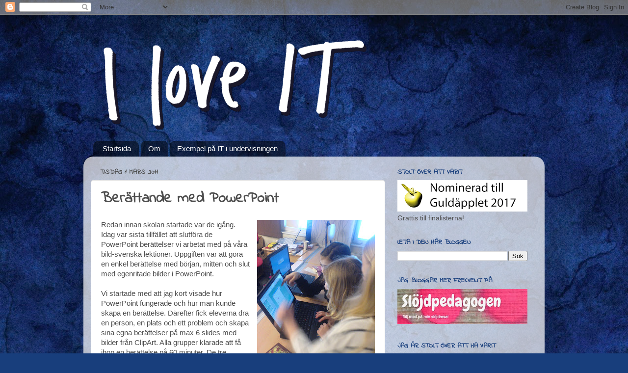

--- FILE ---
content_type: text/html; charset=UTF-8
request_url: https://elisabetsiktblogg.blogspot.com/2011/03/berattande-med-powerpoint.html
body_size: 21148
content:
<!DOCTYPE html>
<html class='v2' dir='ltr' lang='sv'>
<head>
<link href='https://www.blogger.com/static/v1/widgets/335934321-css_bundle_v2.css' rel='stylesheet' type='text/css'/>
<meta content='width=1100' name='viewport'/>
<meta content='text/html; charset=UTF-8' http-equiv='Content-Type'/>
<meta content='blogger' name='generator'/>
<link href='https://elisabetsiktblogg.blogspot.com/favicon.ico' rel='icon' type='image/x-icon'/>
<link href='http://elisabetsiktblogg.blogspot.com/2011/03/berattande-med-powerpoint.html' rel='canonical'/>
<link rel="alternate" type="application/atom+xml" title="I love IT - Atom" href="https://elisabetsiktblogg.blogspot.com/feeds/posts/default" />
<link rel="alternate" type="application/rss+xml" title="I love IT - RSS" href="https://elisabetsiktblogg.blogspot.com/feeds/posts/default?alt=rss" />
<link rel="service.post" type="application/atom+xml" title="I love IT - Atom" href="https://www.blogger.com/feeds/3717695510952894448/posts/default" />

<link rel="alternate" type="application/atom+xml" title="I love IT - Atom" href="https://elisabetsiktblogg.blogspot.com/feeds/4353296307112921989/comments/default" />
<!--Can't find substitution for tag [blog.ieCssRetrofitLinks]-->
<link href='https://blogger.googleusercontent.com/img/b/R29vZ2xl/AVvXsEiMswCy293N-bzKT8ajqrXd6HoXduUMxfP_jxHw5bJ6GLJy2rkejzLiTT3-nbcL6YQA0qWmJKMF8iMf62zdI5t6QLkf6mz04CYFZ-AZYN0K93JqsMOssE2AkFzhsMmVXqtrrvk4iN1MBeFH/s320/vt+11+034.JPG' rel='image_src'/>
<meta content='http://elisabetsiktblogg.blogspot.com/2011/03/berattande-med-powerpoint.html' property='og:url'/>
<meta content='Berättande med PowerPoint' property='og:title'/>
<meta content='Redan innan skolan startade var de igång. Idag var sista tillfället att slutföra de PowerPoint berättelser vi arbetat med på våra bild-svens...' property='og:description'/>
<meta content='https://blogger.googleusercontent.com/img/b/R29vZ2xl/AVvXsEiMswCy293N-bzKT8ajqrXd6HoXduUMxfP_jxHw5bJ6GLJy2rkejzLiTT3-nbcL6YQA0qWmJKMF8iMf62zdI5t6QLkf6mz04CYFZ-AZYN0K93JqsMOssE2AkFzhsMmVXqtrrvk4iN1MBeFH/w1200-h630-p-k-no-nu/vt+11+034.JPG' property='og:image'/>
<title>I love IT: Berättande med PowerPoint</title>
<style type='text/css'>@font-face{font-family:'Indie Flower';font-style:normal;font-weight:400;font-display:swap;src:url(//fonts.gstatic.com/s/indieflower/v24/m8JVjfNVeKWVnh3QMuKkFcZVZ0uH99GUDs4k.woff2)format('woff2');unicode-range:U+0100-02BA,U+02BD-02C5,U+02C7-02CC,U+02CE-02D7,U+02DD-02FF,U+0304,U+0308,U+0329,U+1D00-1DBF,U+1E00-1E9F,U+1EF2-1EFF,U+2020,U+20A0-20AB,U+20AD-20C0,U+2113,U+2C60-2C7F,U+A720-A7FF;}@font-face{font-family:'Indie Flower';font-style:normal;font-weight:400;font-display:swap;src:url(//fonts.gstatic.com/s/indieflower/v24/m8JVjfNVeKWVnh3QMuKkFcZVaUuH99GUDg.woff2)format('woff2');unicode-range:U+0000-00FF,U+0131,U+0152-0153,U+02BB-02BC,U+02C6,U+02DA,U+02DC,U+0304,U+0308,U+0329,U+2000-206F,U+20AC,U+2122,U+2191,U+2193,U+2212,U+2215,U+FEFF,U+FFFD;}</style>
<style id='page-skin-1' type='text/css'><!--
/*-----------------------------------------------
Blogger Template Style
Name:     Picture Window
Designer: Blogger
URL:      www.blogger.com
----------------------------------------------- */
/* Content
----------------------------------------------- */
body {
font: normal normal 15px Arial, Tahoma, Helvetica, FreeSans, sans-serif;
color: #4d4d4d;
background: #183e7c url(//themes.googleusercontent.com/image?id=1n-1zS96-Ky5OBW0CXH1sKdtv7YmhcV6EFLcfpnKm08rd8JfsoDYfVVVeEhsTwRDRQv0h) repeat fixed top center /* Credit: mammuth (http://www.istockphoto.com/googleimages.php?id=8307896&platform=blogger) */;
}
html body .region-inner {
min-width: 0;
max-width: 100%;
width: auto;
}
.content-outer {
font-size: 90%;
}
a:link {
text-decoration:none;
color: #3762a7;
}
a:visited {
text-decoration:none;
color: #6c91ce;
}
a:hover {
text-decoration:underline;
color: #3c96ff;
}
.content-outer {
background: transparent none repeat scroll top left;
-moz-border-radius: 0;
-webkit-border-radius: 0;
-goog-ms-border-radius: 0;
border-radius: 0;
-moz-box-shadow: 0 0 0 rgba(0, 0, 0, .15);
-webkit-box-shadow: 0 0 0 rgba(0, 0, 0, .15);
-goog-ms-box-shadow: 0 0 0 rgba(0, 0, 0, .15);
box-shadow: 0 0 0 rgba(0, 0, 0, .15);
margin: 20px auto;
}
.content-inner {
padding: 0;
}
/* Header
----------------------------------------------- */
.header-outer {
background: transparent none repeat-x scroll top left;
_background-image: none;
color: #ffffff;
-moz-border-radius: 0;
-webkit-border-radius: 0;
-goog-ms-border-radius: 0;
border-radius: 0;
}
.Header img, .Header #header-inner {
-moz-border-radius: 0;
-webkit-border-radius: 0;
-goog-ms-border-radius: 0;
border-radius: 0;
}
.header-inner .Header .titlewrapper,
.header-inner .Header .descriptionwrapper {
padding-left: 0;
padding-right: 0;
}
.Header h1 {
font: normal normal 36px Arial, Tahoma, Helvetica, FreeSans, sans-serif;
text-shadow: 1px 1px 3px rgba(0, 0, 0, 0.3);
}
.Header h1 a {
color: #ffffff;
}
.Header .description {
font-size: 130%;
}
/* Tabs
----------------------------------------------- */
.tabs-inner {
margin: .5em 20px 0;
padding: 0;
}
.tabs-inner .section {
margin: 0;
}
.tabs-inner .widget ul {
padding: 0;
background: transparent none repeat scroll bottom;
-moz-border-radius: 0;
-webkit-border-radius: 0;
-goog-ms-border-radius: 0;
border-radius: 0;
}
.tabs-inner .widget li {
border: none;
}
.tabs-inner .widget li a {
display: inline-block;
padding: .5em 1em;
margin-right: .25em;
color: #ffffff;
font: normal normal 15px Arial, Tahoma, Helvetica, FreeSans, sans-serif;
-moz-border-radius: 10px 10px 0 0;
-webkit-border-top-left-radius: 10px;
-webkit-border-top-right-radius: 10px;
-goog-ms-border-radius: 10px 10px 0 0;
border-radius: 10px 10px 0 0;
background: transparent url(https://resources.blogblog.com/blogblog/data/1kt/transparent/black50.png) repeat scroll top left;
border-right: 1px solid transparent;
}
.tabs-inner .widget li:first-child a {
padding-left: 1.25em;
-moz-border-radius-topleft: 10px;
-moz-border-radius-bottomleft: 0;
-webkit-border-top-left-radius: 10px;
-webkit-border-bottom-left-radius: 0;
-goog-ms-border-top-left-radius: 10px;
-goog-ms-border-bottom-left-radius: 0;
border-top-left-radius: 10px;
border-bottom-left-radius: 0;
}
.tabs-inner .widget li.selected a,
.tabs-inner .widget li a:hover {
position: relative;
z-index: 1;
background: transparent url(https://resources.blogblog.com/blogblog/data/1kt/transparent/white80.png) repeat scroll bottom;
color: #3762a7;
-moz-box-shadow: 0 0 3px rgba(0, 0, 0, .15);
-webkit-box-shadow: 0 0 3px rgba(0, 0, 0, .15);
-goog-ms-box-shadow: 0 0 3px rgba(0, 0, 0, .15);
box-shadow: 0 0 3px rgba(0, 0, 0, .15);
}
/* Headings
----------------------------------------------- */
h2 {
font: normal bold 100% Indie Flower;
text-transform: uppercase;
color: #183e7c;
margin: .5em 0;
}
/* Main
----------------------------------------------- */
.main-outer {
background: transparent url(https://resources.blogblog.com/blogblog/data/1kt/transparent/white80.png) repeat scroll top left;
-moz-border-radius: 20px 20px 0 0;
-webkit-border-top-left-radius: 20px;
-webkit-border-top-right-radius: 20px;
-webkit-border-bottom-left-radius: 0;
-webkit-border-bottom-right-radius: 0;
-goog-ms-border-radius: 20px 20px 0 0;
border-radius: 20px 20px 0 0;
-moz-box-shadow: 0 1px 3px rgba(0, 0, 0, .15);
-webkit-box-shadow: 0 1px 3px rgba(0, 0, 0, .15);
-goog-ms-box-shadow: 0 1px 3px rgba(0, 0, 0, .15);
box-shadow: 0 1px 3px rgba(0, 0, 0, .15);
}
.main-inner {
padding: 15px 20px 20px;
}
.main-inner .column-center-inner {
padding: 0 0;
}
.main-inner .column-left-inner {
padding-left: 0;
}
.main-inner .column-right-inner {
padding-right: 0;
}
/* Posts
----------------------------------------------- */
h3.post-title {
margin: 0;
font: normal bold 30px Indie Flower;
}
.comments h4 {
margin: 1em 0 0;
font: normal bold 30px Indie Flower;
}
.date-header span {
color: #4d4d4d;
}
.post-outer {
background-color: #ffffff;
border: solid 1px #dfdfdf;
-moz-border-radius: 5px;
-webkit-border-radius: 5px;
border-radius: 5px;
-goog-ms-border-radius: 5px;
padding: 15px 20px;
margin: 0 -20px 20px;
}
.post-body {
line-height: 1.4;
font-size: 110%;
position: relative;
}
.post-header {
margin: 0 0 1.5em;
color: #9d9d9d;
line-height: 1.6;
}
.post-footer {
margin: .5em 0 0;
color: #9d9d9d;
line-height: 1.6;
}
#blog-pager {
font-size: 140%
}
#comments .comment-author {
padding-top: 1.5em;
border-top: dashed 1px #ccc;
border-top: dashed 1px rgba(128, 128, 128, .5);
background-position: 0 1.5em;
}
#comments .comment-author:first-child {
padding-top: 0;
border-top: none;
}
.avatar-image-container {
margin: .2em 0 0;
}
/* Comments
----------------------------------------------- */
.comments .comments-content .icon.blog-author {
background-repeat: no-repeat;
background-image: url([data-uri]);
}
.comments .comments-content .loadmore a {
border-top: 1px solid #3c96ff;
border-bottom: 1px solid #3c96ff;
}
.comments .continue {
border-top: 2px solid #3c96ff;
}
/* Widgets
----------------------------------------------- */
.widget ul, .widget #ArchiveList ul.flat {
padding: 0;
list-style: none;
}
.widget ul li, .widget #ArchiveList ul.flat li {
border-top: dashed 1px #ccc;
border-top: dashed 1px rgba(128, 128, 128, .5);
}
.widget ul li:first-child, .widget #ArchiveList ul.flat li:first-child {
border-top: none;
}
.widget .post-body ul {
list-style: disc;
}
.widget .post-body ul li {
border: none;
}
/* Footer
----------------------------------------------- */
.footer-outer {
color:#cecece;
background: transparent url(https://resources.blogblog.com/blogblog/data/1kt/transparent/black50.png) repeat scroll top left;
-moz-border-radius: 0 0 20px 20px;
-webkit-border-top-left-radius: 0;
-webkit-border-top-right-radius: 0;
-webkit-border-bottom-left-radius: 20px;
-webkit-border-bottom-right-radius: 20px;
-goog-ms-border-radius: 0 0 20px 20px;
border-radius: 0 0 20px 20px;
-moz-box-shadow: 0 1px 3px rgba(0, 0, 0, .15);
-webkit-box-shadow: 0 1px 3px rgba(0, 0, 0, .15);
-goog-ms-box-shadow: 0 1px 3px rgba(0, 0, 0, .15);
box-shadow: 0 1px 3px rgba(0, 0, 0, .15);
}
.footer-inner {
padding: 10px 20px 20px;
}
.footer-outer a {
color: #9dc4ee;
}
.footer-outer a:visited {
color: #7da0ee;
}
.footer-outer a:hover {
color: #3c96ff;
}
.footer-outer .widget h2 {
color: #adadad;
}
/* Mobile
----------------------------------------------- */
html body.mobile {
height: auto;
}
html body.mobile {
min-height: 480px;
background-size: 100% auto;
}
.mobile .body-fauxcolumn-outer {
background: transparent none repeat scroll top left;
}
html .mobile .mobile-date-outer, html .mobile .blog-pager {
border-bottom: none;
background: transparent url(https://resources.blogblog.com/blogblog/data/1kt/transparent/white80.png) repeat scroll top left;
margin-bottom: 10px;
}
.mobile .date-outer {
background: transparent url(https://resources.blogblog.com/blogblog/data/1kt/transparent/white80.png) repeat scroll top left;
}
.mobile .header-outer, .mobile .main-outer,
.mobile .post-outer, .mobile .footer-outer {
-moz-border-radius: 0;
-webkit-border-radius: 0;
-goog-ms-border-radius: 0;
border-radius: 0;
}
.mobile .content-outer,
.mobile .main-outer,
.mobile .post-outer {
background: inherit;
border: none;
}
.mobile .content-outer {
font-size: 100%;
}
.mobile-link-button {
background-color: #3762a7;
}
.mobile-link-button a:link, .mobile-link-button a:visited {
color: #ffffff;
}
.mobile-index-contents {
color: #4d4d4d;
}
.mobile .tabs-inner .PageList .widget-content {
background: transparent url(https://resources.blogblog.com/blogblog/data/1kt/transparent/white80.png) repeat scroll bottom;
color: #3762a7;
}
.mobile .tabs-inner .PageList .widget-content .pagelist-arrow {
border-left: 1px solid transparent;
}

--></style>
<style id='template-skin-1' type='text/css'><!--
body {
min-width: 940px;
}
.content-outer, .content-fauxcolumn-outer, .region-inner {
min-width: 940px;
max-width: 940px;
_width: 940px;
}
.main-inner .columns {
padding-left: 0px;
padding-right: 310px;
}
.main-inner .fauxcolumn-center-outer {
left: 0px;
right: 310px;
/* IE6 does not respect left and right together */
_width: expression(this.parentNode.offsetWidth -
parseInt("0px") -
parseInt("310px") + 'px');
}
.main-inner .fauxcolumn-left-outer {
width: 0px;
}
.main-inner .fauxcolumn-right-outer {
width: 310px;
}
.main-inner .column-left-outer {
width: 0px;
right: 100%;
margin-left: -0px;
}
.main-inner .column-right-outer {
width: 310px;
margin-right: -310px;
}
#layout {
min-width: 0;
}
#layout .content-outer {
min-width: 0;
width: 800px;
}
#layout .region-inner {
min-width: 0;
width: auto;
}
body#layout div.add_widget {
padding: 8px;
}
body#layout div.add_widget a {
margin-left: 32px;
}
--></style>
<style>
    body {background-image:url(\/\/themes.googleusercontent.com\/image?id=1n-1zS96-Ky5OBW0CXH1sKdtv7YmhcV6EFLcfpnKm08rd8JfsoDYfVVVeEhsTwRDRQv0h);}
    
@media (max-width: 200px) { body {background-image:url(\/\/themes.googleusercontent.com\/image?id=1n-1zS96-Ky5OBW0CXH1sKdtv7YmhcV6EFLcfpnKm08rd8JfsoDYfVVVeEhsTwRDRQv0h&options=w200);}}
@media (max-width: 400px) and (min-width: 201px) { body {background-image:url(\/\/themes.googleusercontent.com\/image?id=1n-1zS96-Ky5OBW0CXH1sKdtv7YmhcV6EFLcfpnKm08rd8JfsoDYfVVVeEhsTwRDRQv0h&options=w400);}}
@media (max-width: 800px) and (min-width: 401px) { body {background-image:url(\/\/themes.googleusercontent.com\/image?id=1n-1zS96-Ky5OBW0CXH1sKdtv7YmhcV6EFLcfpnKm08rd8JfsoDYfVVVeEhsTwRDRQv0h&options=w800);}}
@media (max-width: 1200px) and (min-width: 801px) { body {background-image:url(\/\/themes.googleusercontent.com\/image?id=1n-1zS96-Ky5OBW0CXH1sKdtv7YmhcV6EFLcfpnKm08rd8JfsoDYfVVVeEhsTwRDRQv0h&options=w1200);}}
/* Last tag covers anything over one higher than the previous max-size cap. */
@media (min-width: 1201px) { body {background-image:url(\/\/themes.googleusercontent.com\/image?id=1n-1zS96-Ky5OBW0CXH1sKdtv7YmhcV6EFLcfpnKm08rd8JfsoDYfVVVeEhsTwRDRQv0h&options=w1600);}}
  </style>
<link href='https://www.blogger.com/dyn-css/authorization.css?targetBlogID=3717695510952894448&amp;zx=85c742c3-7e8a-4199-8975-17ffd27a2326' media='none' onload='if(media!=&#39;all&#39;)media=&#39;all&#39;' rel='stylesheet'/><noscript><link href='https://www.blogger.com/dyn-css/authorization.css?targetBlogID=3717695510952894448&amp;zx=85c742c3-7e8a-4199-8975-17ffd27a2326' rel='stylesheet'/></noscript>
<meta name='google-adsense-platform-account' content='ca-host-pub-1556223355139109'/>
<meta name='google-adsense-platform-domain' content='blogspot.com'/>

</head>
<body class='loading variant-open'>
<div class='navbar section' id='navbar' name='Navbar'><div class='widget Navbar' data-version='1' id='Navbar1'><script type="text/javascript">
    function setAttributeOnload(object, attribute, val) {
      if(window.addEventListener) {
        window.addEventListener('load',
          function(){ object[attribute] = val; }, false);
      } else {
        window.attachEvent('onload', function(){ object[attribute] = val; });
      }
    }
  </script>
<div id="navbar-iframe-container"></div>
<script type="text/javascript" src="https://apis.google.com/js/platform.js"></script>
<script type="text/javascript">
      gapi.load("gapi.iframes:gapi.iframes.style.bubble", function() {
        if (gapi.iframes && gapi.iframes.getContext) {
          gapi.iframes.getContext().openChild({
              url: 'https://www.blogger.com/navbar/3717695510952894448?po\x3d4353296307112921989\x26origin\x3dhttps://elisabetsiktblogg.blogspot.com',
              where: document.getElementById("navbar-iframe-container"),
              id: "navbar-iframe"
          });
        }
      });
    </script><script type="text/javascript">
(function() {
var script = document.createElement('script');
script.type = 'text/javascript';
script.src = '//pagead2.googlesyndication.com/pagead/js/google_top_exp.js';
var head = document.getElementsByTagName('head')[0];
if (head) {
head.appendChild(script);
}})();
</script>
</div></div>
<div class='body-fauxcolumns'>
<div class='fauxcolumn-outer body-fauxcolumn-outer'>
<div class='cap-top'>
<div class='cap-left'></div>
<div class='cap-right'></div>
</div>
<div class='fauxborder-left'>
<div class='fauxborder-right'></div>
<div class='fauxcolumn-inner'>
</div>
</div>
<div class='cap-bottom'>
<div class='cap-left'></div>
<div class='cap-right'></div>
</div>
</div>
</div>
<div class='content'>
<div class='content-fauxcolumns'>
<div class='fauxcolumn-outer content-fauxcolumn-outer'>
<div class='cap-top'>
<div class='cap-left'></div>
<div class='cap-right'></div>
</div>
<div class='fauxborder-left'>
<div class='fauxborder-right'></div>
<div class='fauxcolumn-inner'>
</div>
</div>
<div class='cap-bottom'>
<div class='cap-left'></div>
<div class='cap-right'></div>
</div>
</div>
</div>
<div class='content-outer'>
<div class='content-cap-top cap-top'>
<div class='cap-left'></div>
<div class='cap-right'></div>
</div>
<div class='fauxborder-left content-fauxborder-left'>
<div class='fauxborder-right content-fauxborder-right'></div>
<div class='content-inner'>
<header>
<div class='header-outer'>
<div class='header-cap-top cap-top'>
<div class='cap-left'></div>
<div class='cap-right'></div>
</div>
<div class='fauxborder-left header-fauxborder-left'>
<div class='fauxborder-right header-fauxborder-right'></div>
<div class='region-inner header-inner'>
<div class='header section' id='header' name='Rubrik'><div class='widget Header' data-version='1' id='Header1'>
<div id='header-inner'>
<a href='https://elisabetsiktblogg.blogspot.com/' style='display: block'>
<img alt='I love IT' height='230px; ' id='Header1_headerimg' src='https://blogger.googleusercontent.com/img/b/R29vZ2xl/AVvXsEhOxoEMsxt9Jk2ERJeBx7AK8it5LU2P8_Ripnoe57VfKSqY6g0DlHQ621k7WdfJx0WbyrZvj7RdLdw1QN_F3GZvDXKD4Q56uLRcJs5Axu74RwRlK4g3vblppwvCLqad1yThG_i8tUJaGPxy/s1600-r/i+love+IT+utan+prick.png' style='display: block' width='600px; '/>
</a>
</div>
</div></div>
</div>
</div>
<div class='header-cap-bottom cap-bottom'>
<div class='cap-left'></div>
<div class='cap-right'></div>
</div>
</div>
</header>
<div class='tabs-outer'>
<div class='tabs-cap-top cap-top'>
<div class='cap-left'></div>
<div class='cap-right'></div>
</div>
<div class='fauxborder-left tabs-fauxborder-left'>
<div class='fauxborder-right tabs-fauxborder-right'></div>
<div class='region-inner tabs-inner'>
<div class='tabs section' id='crosscol' name='Alla kolumner'><div class='widget PageList' data-version='1' id='PageList1'>
<h2>Välkommen!</h2>
<div class='widget-content'>
<ul>
<li>
<a href='https://elisabetsiktblogg.blogspot.com/'>Startsida</a>
</li>
<li>
<a href='https://elisabetsiktblogg.blogspot.com/p/om.html'>Om</a>
</li>
<li>
<a href='https://elisabetsiktblogg.blogspot.com/p/exempel-pa-it-i-undervisningen.html'>Exempel på IT i undervisningen</a>
</li>
</ul>
<div class='clear'></div>
</div>
</div></div>
<div class='tabs no-items section' id='crosscol-overflow' name='Cross-Column 2'></div>
</div>
</div>
<div class='tabs-cap-bottom cap-bottom'>
<div class='cap-left'></div>
<div class='cap-right'></div>
</div>
</div>
<div class='main-outer'>
<div class='main-cap-top cap-top'>
<div class='cap-left'></div>
<div class='cap-right'></div>
</div>
<div class='fauxborder-left main-fauxborder-left'>
<div class='fauxborder-right main-fauxborder-right'></div>
<div class='region-inner main-inner'>
<div class='columns fauxcolumns'>
<div class='fauxcolumn-outer fauxcolumn-center-outer'>
<div class='cap-top'>
<div class='cap-left'></div>
<div class='cap-right'></div>
</div>
<div class='fauxborder-left'>
<div class='fauxborder-right'></div>
<div class='fauxcolumn-inner'>
</div>
</div>
<div class='cap-bottom'>
<div class='cap-left'></div>
<div class='cap-right'></div>
</div>
</div>
<div class='fauxcolumn-outer fauxcolumn-left-outer'>
<div class='cap-top'>
<div class='cap-left'></div>
<div class='cap-right'></div>
</div>
<div class='fauxborder-left'>
<div class='fauxborder-right'></div>
<div class='fauxcolumn-inner'>
</div>
</div>
<div class='cap-bottom'>
<div class='cap-left'></div>
<div class='cap-right'></div>
</div>
</div>
<div class='fauxcolumn-outer fauxcolumn-right-outer'>
<div class='cap-top'>
<div class='cap-left'></div>
<div class='cap-right'></div>
</div>
<div class='fauxborder-left'>
<div class='fauxborder-right'></div>
<div class='fauxcolumn-inner'>
</div>
</div>
<div class='cap-bottom'>
<div class='cap-left'></div>
<div class='cap-right'></div>
</div>
</div>
<!-- corrects IE6 width calculation -->
<div class='columns-inner'>
<div class='column-center-outer'>
<div class='column-center-inner'>
<div class='main section' id='main' name='Huvudsektion'><div class='widget Blog' data-version='1' id='Blog1'>
<div class='blog-posts hfeed'>

          <div class="date-outer">
        
<h2 class='date-header'><span>tisdag 1 mars 2011</span></h2>

          <div class="date-posts">
        
<div class='post-outer'>
<div class='post hentry uncustomized-post-template' itemprop='blogPost' itemscope='itemscope' itemtype='http://schema.org/BlogPosting'>
<meta content='https://blogger.googleusercontent.com/img/b/R29vZ2xl/AVvXsEiMswCy293N-bzKT8ajqrXd6HoXduUMxfP_jxHw5bJ6GLJy2rkejzLiTT3-nbcL6YQA0qWmJKMF8iMf62zdI5t6QLkf6mz04CYFZ-AZYN0K93JqsMOssE2AkFzhsMmVXqtrrvk4iN1MBeFH/s320/vt+11+034.JPG' itemprop='image_url'/>
<meta content='3717695510952894448' itemprop='blogId'/>
<meta content='4353296307112921989' itemprop='postId'/>
<a name='4353296307112921989'></a>
<h3 class='post-title entry-title' itemprop='name'>
Berättande med PowerPoint
</h3>
<div class='post-header'>
<div class='post-header-line-1'></div>
</div>
<div class='post-body entry-content' id='post-body-4353296307112921989' itemprop='description articleBody'>
<a href="https://blogger.googleusercontent.com/img/b/R29vZ2xl/AVvXsEiMswCy293N-bzKT8ajqrXd6HoXduUMxfP_jxHw5bJ6GLJy2rkejzLiTT3-nbcL6YQA0qWmJKMF8iMf62zdI5t6QLkf6mz04CYFZ-AZYN0K93JqsMOssE2AkFzhsMmVXqtrrvk4iN1MBeFH/s1600/vt+11+034.JPG" imageanchor="1" style="clear: right; float: right; margin-bottom: 1em; margin-left: 1em;"><img border="0" height="320" src="https://blogger.googleusercontent.com/img/b/R29vZ2xl/AVvXsEiMswCy293N-bzKT8ajqrXd6HoXduUMxfP_jxHw5bJ6GLJy2rkejzLiTT3-nbcL6YQA0qWmJKMF8iMf62zdI5t6QLkf6mz04CYFZ-AZYN0K93JqsMOssE2AkFzhsMmVXqtrrvk4iN1MBeFH/s320/vt+11+034.JPG" width="240" /></a>Redan innan skolan startade var de igång. Idag var sista tillfället att slutföra de PowerPoint berättelser vi arbetat med på våra bild-svenska lektioner. Uppgiften var att göra en enkel berättelse med början, mitten och slut med egenritade bilder i PowerPoint.<br />
<br />
Vi startade med att jag kort visade hur PowerPoint fungerade och hur man kunde skapa en berättelse. Därefter fick eleverna dra en person, en plats och ett problem och skapa sina egna berättelser på max 6 slides med bilder från ClipArt. Alla grupper klarade att få ihop en berättelse på 60 minuter. De tre nästkommande&nbsp;tillfällena&nbsp;fick de samma uppgift, men den här gången skulle de rita bilderna själva. Eleverna har varit riktigt engagerade och jag tycker att de har haft väldigt roligt samtidigt som jag tror att de lärt sig mycket.<br />
<br />
Det blev lite tajt med tid att bara avsätta 3 * 60 minuter till det här arbetet. Ett tillfälle till hade varit utmärkt. Nästa steg var att publicera berättelserna på vår skolblogg - V4:or. Jag planerade att använda <a href="http://www.slideshare.net/">Slideshare</a>, men till min besvikelse upptäckte att elevernas specialeffekter och animeringar inte hängde med i inbäddandet på bloggen. Att ladda ner presentationerna till <a href="http://www.docs.google.com/">Google Docs</a> och bädda in därifrån gav samma tråkiga resultat.<br />
Efter ytterligare sökande så hamnade jag på pålitliga&nbsp;<a href="http://uggleblogg.pedagogbloggar.se/2009/06/05/youtube-film-i-powerpoint/">Ugglemamman</a>&nbsp;och fick tips om <a href="http://www.slideboom.com/">Slideboom</a> (beskrivs&nbsp;utförligt på&nbsp;<a href="http://www.multimedia.skolverket.se/Trekvarten/Presentera/Presentera-pa-SlideBoom/">Multimediabyrån</a>). Äntligen fungerade det!<br />
<br />
Nu ligger berättelserna på <a href="http://v4or.blogspot.com/2011/03/powerpointberattelser.html">vår blogg. Välkomna att ta del!</a><br />
<br />
<span class="Apple-style-span" style="font-family: inherit;">Något som eventuellt kan vara negativ med Slideboom är att det på slutet ges ett tillfälle att ge tumme upp och tumme ned. Tumme upp kan vara kul, men tumme ner kan det finnas risker med... Man får vara vaksam.</span><br />
<span class="Apple-style-span" style="font-family: tahoma, arial;"><br />
</span>
<div style='clear: both;'></div>
</div>
<div class='post-footer'>
<div class='post-footer-line post-footer-line-1'>
<span class='post-author vcard'>
Upplagd av
<span class='fn' itemprop='author' itemscope='itemscope' itemtype='http://schema.org/Person'>
<meta content='https://www.blogger.com/profile/11197774337771543996' itemprop='url'/>
<a class='g-profile' href='https://www.blogger.com/profile/11197774337771543996' rel='author' title='author profile'>
<span itemprop='name'>Elisabet</span>
</a>
</span>
</span>
<span class='post-timestamp'>
kl.
<meta content='http://elisabetsiktblogg.blogspot.com/2011/03/berattande-med-powerpoint.html' itemprop='url'/>
<a class='timestamp-link' href='https://elisabetsiktblogg.blogspot.com/2011/03/berattande-med-powerpoint.html' rel='bookmark' title='permanent link'><abbr class='published' itemprop='datePublished' title='2011-03-01T21:43:00+01:00'>21:43</abbr></a>
</span>
<span class='post-comment-link'>
</span>
<span class='post-icons'>
<span class='item-control blog-admin pid-324478642'>
<a href='https://www.blogger.com/post-edit.g?blogID=3717695510952894448&postID=4353296307112921989&from=pencil' title='Redigera inlägg'>
<img alt='' class='icon-action' height='18' src='https://resources.blogblog.com/img/icon18_edit_allbkg.gif' width='18'/>
</a>
</span>
</span>
<div class='post-share-buttons goog-inline-block'>
<a class='goog-inline-block share-button sb-email' href='https://www.blogger.com/share-post.g?blogID=3717695510952894448&postID=4353296307112921989&target=email' target='_blank' title='Skicka med e-post'><span class='share-button-link-text'>Skicka med e-post</span></a><a class='goog-inline-block share-button sb-blog' href='https://www.blogger.com/share-post.g?blogID=3717695510952894448&postID=4353296307112921989&target=blog' onclick='window.open(this.href, "_blank", "height=270,width=475"); return false;' target='_blank' title='BlogThis!'><span class='share-button-link-text'>BlogThis!</span></a><a class='goog-inline-block share-button sb-twitter' href='https://www.blogger.com/share-post.g?blogID=3717695510952894448&postID=4353296307112921989&target=twitter' target='_blank' title='Dela på X'><span class='share-button-link-text'>Dela på X</span></a><a class='goog-inline-block share-button sb-facebook' href='https://www.blogger.com/share-post.g?blogID=3717695510952894448&postID=4353296307112921989&target=facebook' onclick='window.open(this.href, "_blank", "height=430,width=640"); return false;' target='_blank' title='Dela på Facebook'><span class='share-button-link-text'>Dela på Facebook</span></a><a class='goog-inline-block share-button sb-pinterest' href='https://www.blogger.com/share-post.g?blogID=3717695510952894448&postID=4353296307112921989&target=pinterest' target='_blank' title='Dela på Pinterest'><span class='share-button-link-text'>Dela på Pinterest</span></a>
</div>
</div>
<div class='post-footer-line post-footer-line-2'>
<span class='post-labels'>
Etiketter:
<a href='https://elisabetsiktblogg.blogspot.com/search/label/ber%C3%A4ttande' rel='tag'>berättande</a>,
<a href='https://elisabetsiktblogg.blogspot.com/search/label/PowerPoint' rel='tag'>PowerPoint</a>,
<a href='https://elisabetsiktblogg.blogspot.com/search/label/svenska' rel='tag'>svenska</a>
</span>
</div>
<div class='post-footer-line post-footer-line-3'>
<span class='post-location'>
</span>
</div>
</div>
</div>
<div class='comments' id='comments'>
<a name='comments'></a>
<h4>1 kommentar:</h4>
<div class='comments-content'>
<script async='async' src='' type='text/javascript'></script>
<script type='text/javascript'>
    (function() {
      var items = null;
      var msgs = null;
      var config = {};

// <![CDATA[
      var cursor = null;
      if (items && items.length > 0) {
        cursor = parseInt(items[items.length - 1].timestamp) + 1;
      }

      var bodyFromEntry = function(entry) {
        var text = (entry &&
                    ((entry.content && entry.content.$t) ||
                     (entry.summary && entry.summary.$t))) ||
            '';
        if (entry && entry.gd$extendedProperty) {
          for (var k in entry.gd$extendedProperty) {
            if (entry.gd$extendedProperty[k].name == 'blogger.contentRemoved') {
              return '<span class="deleted-comment">' + text + '</span>';
            }
          }
        }
        return text;
      }

      var parse = function(data) {
        cursor = null;
        var comments = [];
        if (data && data.feed && data.feed.entry) {
          for (var i = 0, entry; entry = data.feed.entry[i]; i++) {
            var comment = {};
            // comment ID, parsed out of the original id format
            var id = /blog-(\d+).post-(\d+)/.exec(entry.id.$t);
            comment.id = id ? id[2] : null;
            comment.body = bodyFromEntry(entry);
            comment.timestamp = Date.parse(entry.published.$t) + '';
            if (entry.author && entry.author.constructor === Array) {
              var auth = entry.author[0];
              if (auth) {
                comment.author = {
                  name: (auth.name ? auth.name.$t : undefined),
                  profileUrl: (auth.uri ? auth.uri.$t : undefined),
                  avatarUrl: (auth.gd$image ? auth.gd$image.src : undefined)
                };
              }
            }
            if (entry.link) {
              if (entry.link[2]) {
                comment.link = comment.permalink = entry.link[2].href;
              }
              if (entry.link[3]) {
                var pid = /.*comments\/default\/(\d+)\?.*/.exec(entry.link[3].href);
                if (pid && pid[1]) {
                  comment.parentId = pid[1];
                }
              }
            }
            comment.deleteclass = 'item-control blog-admin';
            if (entry.gd$extendedProperty) {
              for (var k in entry.gd$extendedProperty) {
                if (entry.gd$extendedProperty[k].name == 'blogger.itemClass') {
                  comment.deleteclass += ' ' + entry.gd$extendedProperty[k].value;
                } else if (entry.gd$extendedProperty[k].name == 'blogger.displayTime') {
                  comment.displayTime = entry.gd$extendedProperty[k].value;
                }
              }
            }
            comments.push(comment);
          }
        }
        return comments;
      };

      var paginator = function(callback) {
        if (hasMore()) {
          var url = config.feed + '?alt=json&v=2&orderby=published&reverse=false&max-results=50';
          if (cursor) {
            url += '&published-min=' + new Date(cursor).toISOString();
          }
          window.bloggercomments = function(data) {
            var parsed = parse(data);
            cursor = parsed.length < 50 ? null
                : parseInt(parsed[parsed.length - 1].timestamp) + 1
            callback(parsed);
            window.bloggercomments = null;
          }
          url += '&callback=bloggercomments';
          var script = document.createElement('script');
          script.type = 'text/javascript';
          script.src = url;
          document.getElementsByTagName('head')[0].appendChild(script);
        }
      };
      var hasMore = function() {
        return !!cursor;
      };
      var getMeta = function(key, comment) {
        if ('iswriter' == key) {
          var matches = !!comment.author
              && comment.author.name == config.authorName
              && comment.author.profileUrl == config.authorUrl;
          return matches ? 'true' : '';
        } else if ('deletelink' == key) {
          return config.baseUri + '/comment/delete/'
               + config.blogId + '/' + comment.id;
        } else if ('deleteclass' == key) {
          return comment.deleteclass;
        }
        return '';
      };

      var replybox = null;
      var replyUrlParts = null;
      var replyParent = undefined;

      var onReply = function(commentId, domId) {
        if (replybox == null) {
          // lazily cache replybox, and adjust to suit this style:
          replybox = document.getElementById('comment-editor');
          if (replybox != null) {
            replybox.height = '250px';
            replybox.style.display = 'block';
            replyUrlParts = replybox.src.split('#');
          }
        }
        if (replybox && (commentId !== replyParent)) {
          replybox.src = '';
          document.getElementById(domId).insertBefore(replybox, null);
          replybox.src = replyUrlParts[0]
              + (commentId ? '&parentID=' + commentId : '')
              + '#' + replyUrlParts[1];
          replyParent = commentId;
        }
      };

      var hash = (window.location.hash || '#').substring(1);
      var startThread, targetComment;
      if (/^comment-form_/.test(hash)) {
        startThread = hash.substring('comment-form_'.length);
      } else if (/^c[0-9]+$/.test(hash)) {
        targetComment = hash.substring(1);
      }

      // Configure commenting API:
      var configJso = {
        'maxDepth': config.maxThreadDepth
      };
      var provider = {
        'id': config.postId,
        'data': items,
        'loadNext': paginator,
        'hasMore': hasMore,
        'getMeta': getMeta,
        'onReply': onReply,
        'rendered': true,
        'initComment': targetComment,
        'initReplyThread': startThread,
        'config': configJso,
        'messages': msgs
      };

      var render = function() {
        if (window.goog && window.goog.comments) {
          var holder = document.getElementById('comment-holder');
          window.goog.comments.render(holder, provider);
        }
      };

      // render now, or queue to render when library loads:
      if (window.goog && window.goog.comments) {
        render();
      } else {
        window.goog = window.goog || {};
        window.goog.comments = window.goog.comments || {};
        window.goog.comments.loadQueue = window.goog.comments.loadQueue || [];
        window.goog.comments.loadQueue.push(render);
      }
    })();
// ]]>
  </script>
<div id='comment-holder'>
<div class="comment-thread toplevel-thread"><ol id="top-ra"><li class="comment" id="c4169082003425733556"><div class="avatar-image-container"><img src="//www.blogger.com/img/blogger_logo_round_35.png" alt=""/></div><div class="comment-block"><div class="comment-header"><cite class="user"><a href="https://www.blogger.com/profile/16013623636069628113" rel="nofollow">Anna-Lena</a></cite><span class="icon user "></span><span class="datetime secondary-text"><a rel="nofollow" href="https://elisabetsiktblogg.blogspot.com/2011/03/berattande-med-powerpoint.html?showComment=1299051827668#c4169082003425733556">2 mars 2011 kl. 08:43</a></span></div><p class="comment-content">&quot;Den som söker den finner&quot;.....<br>Snyggt jobbat! Jag har kollat in V4:or och återigen blir jag inspirerad! Jag blir så glad över hur mycket man kan göra tillsammans med eleverna.</p><span class="comment-actions secondary-text"><a class="comment-reply" target="_self" data-comment-id="4169082003425733556">Svara</a><span class="item-control blog-admin blog-admin pid-2060330515"><a target="_self" href="https://www.blogger.com/comment/delete/3717695510952894448/4169082003425733556">Radera</a></span></span></div><div class="comment-replies"><div id="c4169082003425733556-rt" class="comment-thread inline-thread hidden"><span class="thread-toggle thread-expanded"><span class="thread-arrow"></span><span class="thread-count"><a target="_self">Svar</a></span></span><ol id="c4169082003425733556-ra" class="thread-chrome thread-expanded"><div></div><div id="c4169082003425733556-continue" class="continue"><a class="comment-reply" target="_self" data-comment-id="4169082003425733556">Svara</a></div></ol></div></div><div class="comment-replybox-single" id="c4169082003425733556-ce"></div></li></ol><div id="top-continue" class="continue"><a class="comment-reply" target="_self">Lägg till kommentar</a></div><div class="comment-replybox-thread" id="top-ce"></div><div class="loadmore hidden" data-post-id="4353296307112921989"><a target="_self">Läs in mer...</a></div></div>
</div>
</div>
<p class='comment-footer'>
<div class='comment-form'>
<a name='comment-form'></a>
<p>
</p>
<a href='https://www.blogger.com/comment/frame/3717695510952894448?po=4353296307112921989&hl=sv&saa=85391&origin=https://elisabetsiktblogg.blogspot.com' id='comment-editor-src'></a>
<iframe allowtransparency='true' class='blogger-iframe-colorize blogger-comment-from-post' frameborder='0' height='410px' id='comment-editor' name='comment-editor' src='' width='100%'></iframe>
<script src='https://www.blogger.com/static/v1/jsbin/2830521187-comment_from_post_iframe.js' type='text/javascript'></script>
<script type='text/javascript'>
      BLOG_CMT_createIframe('https://www.blogger.com/rpc_relay.html');
    </script>
</div>
</p>
<div id='backlinks-container'>
<div id='Blog1_backlinks-container'>
</div>
</div>
</div>
</div>

        </div></div>
      
</div>
<div class='blog-pager' id='blog-pager'>
<span id='blog-pager-newer-link'>
<a class='blog-pager-newer-link' href='https://elisabetsiktblogg.blogspot.com/2011/03/barbie-filmar.html' id='Blog1_blog-pager-newer-link' title='Senaste inlägg'>Senaste inlägg</a>
</span>
<span id='blog-pager-older-link'>
<a class='blog-pager-older-link' href='https://elisabetsiktblogg.blogspot.com/2011/02/fart-pa-fagelbordet.html' id='Blog1_blog-pager-older-link' title='Äldre inlägg'>Äldre inlägg</a>
</span>
<a class='home-link' href='https://elisabetsiktblogg.blogspot.com/'>Startsida</a>
</div>
<div class='clear'></div>
<div class='post-feeds'>
<div class='feed-links'>
Prenumerera på:
<a class='feed-link' href='https://elisabetsiktblogg.blogspot.com/feeds/4353296307112921989/comments/default' target='_blank' type='application/atom+xml'>Kommentarer till inlägget (Atom)</a>
</div>
</div>
</div></div>
</div>
</div>
<div class='column-left-outer'>
<div class='column-left-inner'>
<aside>
</aside>
</div>
</div>
<div class='column-right-outer'>
<div class='column-right-inner'>
<aside>
<div class='sidebar section' id='sidebar-right-1'><div class='widget Image' data-version='1' id='Image5'>
<h2>Stolt över att varit</h2>
<div class='widget-content'>
<img alt='Stolt över att varit' height='64' id='Image5_img' src='https://blogger.googleusercontent.com/img/b/R29vZ2xl/AVvXsEiaIzr-C9eqWrf6LT1Huaw9uL-YtSph0YwJrMf3efmOLoO0OrEaRkWUFqVSjJMC4OhKfhyfbim8ImHTL5jUFhj9208a-IeUGKapd_xhLu3WxwONsM2y1sAbeUlAPJaVFY885OriAvNjDvYM/s265/Webbknapp2017_418x101.gif' width='265'/>
<br/>
<span class='caption'>Grattis till finalisterna!</span>
</div>
<div class='clear'></div>
</div><div class='widget BlogSearch' data-version='1' id='BlogSearch1'>
<h2 class='title'>Leta i den här bloggen</h2>
<div class='widget-content'>
<div id='BlogSearch1_form'>
<form action='https://elisabetsiktblogg.blogspot.com/search' class='gsc-search-box' target='_top'>
<table cellpadding='0' cellspacing='0' class='gsc-search-box'>
<tbody>
<tr>
<td class='gsc-input'>
<input autocomplete='off' class='gsc-input' name='q' size='10' title='search' type='text' value=''/>
</td>
<td class='gsc-search-button'>
<input class='gsc-search-button' title='search' type='submit' value='Sök'/>
</td>
</tr>
</tbody>
</table>
</form>
</div>
</div>
<div class='clear'></div>
</div><div class='widget Image' data-version='1' id='Image2'>
<h2>Jag bloggar mer frekvent på</h2>
<div class='widget-content'>
<a href='http://slojdpedagogen.blogspot.se/'>
<img alt='Jag bloggar mer frekvent på' height='71' id='Image2_img' src='https://blogger.googleusercontent.com/img/b/R29vZ2xl/AVvXsEihKibSF6T2-QH4AXFnUYtL7bQKmM3qk8K_rJgWjb65AfGDPrWFqY8DNlYVOmb9Y3sWAgDg80_-FieW0vF6w0M2-kgwGSbp-qd8Br8uYShISiW6_xIGNqJEWMlsLcMJ06txRjHcgb-Wymy3/s265/Slojdpedlogo.jpg' width='265'/>
</a>
<br/>
</div>
<div class='clear'></div>
</div><div class='widget Image' data-version='1' id='Image4'>
<h2>JAG ÄR STOLT ÖVER ATT HA VARIT</h2>
<div class='widget-content'>
<img alt='JAG ÄR STOLT ÖVER ATT HA VARIT' height='69' id='Image4_img' src='https://blogger.googleusercontent.com/img/b/R29vZ2xl/AVvXsEijbl6dkYpe9uKT3aLk4QYGmZDmOb8kaB-q22b0kUmJ3BzLuOo3SO5N1VCJIpQ1yA1u80jr05hRGaVvG-WS3T6nvKKe9jQtuGc7PhszIsw9VITaiUiRQVt8gpMQsLmjlWm_m5NgRXoYikp7/s1600/Knapp_nominerad-368x96px_2016.png' width='265'/>
<br/>
</div>
<div class='clear'></div>
</div><div class='widget Image' data-version='1' id='Image3'>
<h2>Jag är stolt över att ha varit</h2>
<div class='widget-content'>
<a href='http://www.diu.se/guldapple/'>
<img alt='Jag är stolt över att ha varit' height='70' id='Image3_img' src='https://blogger.googleusercontent.com/img/b/R29vZ2xl/AVvXsEjjv6L4Ne8u4vuhbNUe2KWLlaNpCsI4Y1RViZpg1KxhtttfeoNLlh1hbZraDVWzojGD3QTdULLS-z7B6Gp3q0bsWjBP6Q7joEzmXreMICra25MmUIQVaHPve-Kup6bEdBhnzWnpV2SpZlch/s1600/Nominerad_knapp_14.jpg' width='265'/>
</a>
<br/>
</div>
<div class='clear'></div>
</div><div class='widget Image' data-version='1' id='Image1'>
<div class='widget-content'>
<img alt='' height='269' id='Image1_img' src='//2.bp.blogspot.com/_BuuBuEWCvxU/TMlHgQvhW7I/AAAAAAAAAEM/3dYtx08CwJA/S1600-R/IKTarmar,+kvadrat2.jpg' width='282'/>
<br/>
</div>
<div class='clear'></div>
</div><div class='widget BlogArchive' data-version='1' id='BlogArchive1'>
<h2>Bloggarkiv</h2>
<div class='widget-content'>
<div id='ArchiveList'>
<div id='BlogArchive1_ArchiveList'>
<ul class='hierarchy'>
<li class='archivedate collapsed'>
<a class='toggle' href='javascript:void(0)'>
<span class='zippy'>

        &#9658;&#160;
      
</span>
</a>
<a class='post-count-link' href='https://elisabetsiktblogg.blogspot.com/2017/'>
2017
</a>
<span class='post-count' dir='ltr'>(2)</span>
<ul class='hierarchy'>
<li class='archivedate collapsed'>
<a class='toggle' href='javascript:void(0)'>
<span class='zippy'>

        &#9658;&#160;
      
</span>
</a>
<a class='post-count-link' href='https://elisabetsiktblogg.blogspot.com/2017/09/'>
september
</a>
<span class='post-count' dir='ltr'>(1)</span>
</li>
</ul>
<ul class='hierarchy'>
<li class='archivedate collapsed'>
<a class='toggle' href='javascript:void(0)'>
<span class='zippy'>

        &#9658;&#160;
      
</span>
</a>
<a class='post-count-link' href='https://elisabetsiktblogg.blogspot.com/2017/08/'>
augusti
</a>
<span class='post-count' dir='ltr'>(1)</span>
</li>
</ul>
</li>
</ul>
<ul class='hierarchy'>
<li class='archivedate collapsed'>
<a class='toggle' href='javascript:void(0)'>
<span class='zippy'>

        &#9658;&#160;
      
</span>
</a>
<a class='post-count-link' href='https://elisabetsiktblogg.blogspot.com/2016/'>
2016
</a>
<span class='post-count' dir='ltr'>(8)</span>
<ul class='hierarchy'>
<li class='archivedate collapsed'>
<a class='toggle' href='javascript:void(0)'>
<span class='zippy'>

        &#9658;&#160;
      
</span>
</a>
<a class='post-count-link' href='https://elisabetsiktblogg.blogspot.com/2016/10/'>
oktober
</a>
<span class='post-count' dir='ltr'>(3)</span>
</li>
</ul>
<ul class='hierarchy'>
<li class='archivedate collapsed'>
<a class='toggle' href='javascript:void(0)'>
<span class='zippy'>

        &#9658;&#160;
      
</span>
</a>
<a class='post-count-link' href='https://elisabetsiktblogg.blogspot.com/2016/09/'>
september
</a>
<span class='post-count' dir='ltr'>(2)</span>
</li>
</ul>
<ul class='hierarchy'>
<li class='archivedate collapsed'>
<a class='toggle' href='javascript:void(0)'>
<span class='zippy'>

        &#9658;&#160;
      
</span>
</a>
<a class='post-count-link' href='https://elisabetsiktblogg.blogspot.com/2016/02/'>
februari
</a>
<span class='post-count' dir='ltr'>(3)</span>
</li>
</ul>
</li>
</ul>
<ul class='hierarchy'>
<li class='archivedate collapsed'>
<a class='toggle' href='javascript:void(0)'>
<span class='zippy'>

        &#9658;&#160;
      
</span>
</a>
<a class='post-count-link' href='https://elisabetsiktblogg.blogspot.com/2015/'>
2015
</a>
<span class='post-count' dir='ltr'>(14)</span>
<ul class='hierarchy'>
<li class='archivedate collapsed'>
<a class='toggle' href='javascript:void(0)'>
<span class='zippy'>

        &#9658;&#160;
      
</span>
</a>
<a class='post-count-link' href='https://elisabetsiktblogg.blogspot.com/2015/09/'>
september
</a>
<span class='post-count' dir='ltr'>(2)</span>
</li>
</ul>
<ul class='hierarchy'>
<li class='archivedate collapsed'>
<a class='toggle' href='javascript:void(0)'>
<span class='zippy'>

        &#9658;&#160;
      
</span>
</a>
<a class='post-count-link' href='https://elisabetsiktblogg.blogspot.com/2015/08/'>
augusti
</a>
<span class='post-count' dir='ltr'>(1)</span>
</li>
</ul>
<ul class='hierarchy'>
<li class='archivedate collapsed'>
<a class='toggle' href='javascript:void(0)'>
<span class='zippy'>

        &#9658;&#160;
      
</span>
</a>
<a class='post-count-link' href='https://elisabetsiktblogg.blogspot.com/2015/05/'>
maj
</a>
<span class='post-count' dir='ltr'>(3)</span>
</li>
</ul>
<ul class='hierarchy'>
<li class='archivedate collapsed'>
<a class='toggle' href='javascript:void(0)'>
<span class='zippy'>

        &#9658;&#160;
      
</span>
</a>
<a class='post-count-link' href='https://elisabetsiktblogg.blogspot.com/2015/04/'>
april
</a>
<span class='post-count' dir='ltr'>(3)</span>
</li>
</ul>
<ul class='hierarchy'>
<li class='archivedate collapsed'>
<a class='toggle' href='javascript:void(0)'>
<span class='zippy'>

        &#9658;&#160;
      
</span>
</a>
<a class='post-count-link' href='https://elisabetsiktblogg.blogspot.com/2015/03/'>
mars
</a>
<span class='post-count' dir='ltr'>(2)</span>
</li>
</ul>
<ul class='hierarchy'>
<li class='archivedate collapsed'>
<a class='toggle' href='javascript:void(0)'>
<span class='zippy'>

        &#9658;&#160;
      
</span>
</a>
<a class='post-count-link' href='https://elisabetsiktblogg.blogspot.com/2015/02/'>
februari
</a>
<span class='post-count' dir='ltr'>(2)</span>
</li>
</ul>
<ul class='hierarchy'>
<li class='archivedate collapsed'>
<a class='toggle' href='javascript:void(0)'>
<span class='zippy'>

        &#9658;&#160;
      
</span>
</a>
<a class='post-count-link' href='https://elisabetsiktblogg.blogspot.com/2015/01/'>
januari
</a>
<span class='post-count' dir='ltr'>(1)</span>
</li>
</ul>
</li>
</ul>
<ul class='hierarchy'>
<li class='archivedate collapsed'>
<a class='toggle' href='javascript:void(0)'>
<span class='zippy'>

        &#9658;&#160;
      
</span>
</a>
<a class='post-count-link' href='https://elisabetsiktblogg.blogspot.com/2014/'>
2014
</a>
<span class='post-count' dir='ltr'>(33)</span>
<ul class='hierarchy'>
<li class='archivedate collapsed'>
<a class='toggle' href='javascript:void(0)'>
<span class='zippy'>

        &#9658;&#160;
      
</span>
</a>
<a class='post-count-link' href='https://elisabetsiktblogg.blogspot.com/2014/11/'>
november
</a>
<span class='post-count' dir='ltr'>(3)</span>
</li>
</ul>
<ul class='hierarchy'>
<li class='archivedate collapsed'>
<a class='toggle' href='javascript:void(0)'>
<span class='zippy'>

        &#9658;&#160;
      
</span>
</a>
<a class='post-count-link' href='https://elisabetsiktblogg.blogspot.com/2014/10/'>
oktober
</a>
<span class='post-count' dir='ltr'>(6)</span>
</li>
</ul>
<ul class='hierarchy'>
<li class='archivedate collapsed'>
<a class='toggle' href='javascript:void(0)'>
<span class='zippy'>

        &#9658;&#160;
      
</span>
</a>
<a class='post-count-link' href='https://elisabetsiktblogg.blogspot.com/2014/09/'>
september
</a>
<span class='post-count' dir='ltr'>(5)</span>
</li>
</ul>
<ul class='hierarchy'>
<li class='archivedate collapsed'>
<a class='toggle' href='javascript:void(0)'>
<span class='zippy'>

        &#9658;&#160;
      
</span>
</a>
<a class='post-count-link' href='https://elisabetsiktblogg.blogspot.com/2014/08/'>
augusti
</a>
<span class='post-count' dir='ltr'>(3)</span>
</li>
</ul>
<ul class='hierarchy'>
<li class='archivedate collapsed'>
<a class='toggle' href='javascript:void(0)'>
<span class='zippy'>

        &#9658;&#160;
      
</span>
</a>
<a class='post-count-link' href='https://elisabetsiktblogg.blogspot.com/2014/05/'>
maj
</a>
<span class='post-count' dir='ltr'>(4)</span>
</li>
</ul>
<ul class='hierarchy'>
<li class='archivedate collapsed'>
<a class='toggle' href='javascript:void(0)'>
<span class='zippy'>

        &#9658;&#160;
      
</span>
</a>
<a class='post-count-link' href='https://elisabetsiktblogg.blogspot.com/2014/04/'>
april
</a>
<span class='post-count' dir='ltr'>(2)</span>
</li>
</ul>
<ul class='hierarchy'>
<li class='archivedate collapsed'>
<a class='toggle' href='javascript:void(0)'>
<span class='zippy'>

        &#9658;&#160;
      
</span>
</a>
<a class='post-count-link' href='https://elisabetsiktblogg.blogspot.com/2014/03/'>
mars
</a>
<span class='post-count' dir='ltr'>(5)</span>
</li>
</ul>
<ul class='hierarchy'>
<li class='archivedate collapsed'>
<a class='toggle' href='javascript:void(0)'>
<span class='zippy'>

        &#9658;&#160;
      
</span>
</a>
<a class='post-count-link' href='https://elisabetsiktblogg.blogspot.com/2014/02/'>
februari
</a>
<span class='post-count' dir='ltr'>(2)</span>
</li>
</ul>
<ul class='hierarchy'>
<li class='archivedate collapsed'>
<a class='toggle' href='javascript:void(0)'>
<span class='zippy'>

        &#9658;&#160;
      
</span>
</a>
<a class='post-count-link' href='https://elisabetsiktblogg.blogspot.com/2014/01/'>
januari
</a>
<span class='post-count' dir='ltr'>(3)</span>
</li>
</ul>
</li>
</ul>
<ul class='hierarchy'>
<li class='archivedate collapsed'>
<a class='toggle' href='javascript:void(0)'>
<span class='zippy'>

        &#9658;&#160;
      
</span>
</a>
<a class='post-count-link' href='https://elisabetsiktblogg.blogspot.com/2013/'>
2013
</a>
<span class='post-count' dir='ltr'>(61)</span>
<ul class='hierarchy'>
<li class='archivedate collapsed'>
<a class='toggle' href='javascript:void(0)'>
<span class='zippy'>

        &#9658;&#160;
      
</span>
</a>
<a class='post-count-link' href='https://elisabetsiktblogg.blogspot.com/2013/12/'>
december
</a>
<span class='post-count' dir='ltr'>(7)</span>
</li>
</ul>
<ul class='hierarchy'>
<li class='archivedate collapsed'>
<a class='toggle' href='javascript:void(0)'>
<span class='zippy'>

        &#9658;&#160;
      
</span>
</a>
<a class='post-count-link' href='https://elisabetsiktblogg.blogspot.com/2013/11/'>
november
</a>
<span class='post-count' dir='ltr'>(8)</span>
</li>
</ul>
<ul class='hierarchy'>
<li class='archivedate collapsed'>
<a class='toggle' href='javascript:void(0)'>
<span class='zippy'>

        &#9658;&#160;
      
</span>
</a>
<a class='post-count-link' href='https://elisabetsiktblogg.blogspot.com/2013/10/'>
oktober
</a>
<span class='post-count' dir='ltr'>(6)</span>
</li>
</ul>
<ul class='hierarchy'>
<li class='archivedate collapsed'>
<a class='toggle' href='javascript:void(0)'>
<span class='zippy'>

        &#9658;&#160;
      
</span>
</a>
<a class='post-count-link' href='https://elisabetsiktblogg.blogspot.com/2013/09/'>
september
</a>
<span class='post-count' dir='ltr'>(2)</span>
</li>
</ul>
<ul class='hierarchy'>
<li class='archivedate collapsed'>
<a class='toggle' href='javascript:void(0)'>
<span class='zippy'>

        &#9658;&#160;
      
</span>
</a>
<a class='post-count-link' href='https://elisabetsiktblogg.blogspot.com/2013/08/'>
augusti
</a>
<span class='post-count' dir='ltr'>(3)</span>
</li>
</ul>
<ul class='hierarchy'>
<li class='archivedate collapsed'>
<a class='toggle' href='javascript:void(0)'>
<span class='zippy'>

        &#9658;&#160;
      
</span>
</a>
<a class='post-count-link' href='https://elisabetsiktblogg.blogspot.com/2013/07/'>
juli
</a>
<span class='post-count' dir='ltr'>(1)</span>
</li>
</ul>
<ul class='hierarchy'>
<li class='archivedate collapsed'>
<a class='toggle' href='javascript:void(0)'>
<span class='zippy'>

        &#9658;&#160;
      
</span>
</a>
<a class='post-count-link' href='https://elisabetsiktblogg.blogspot.com/2013/06/'>
juni
</a>
<span class='post-count' dir='ltr'>(2)</span>
</li>
</ul>
<ul class='hierarchy'>
<li class='archivedate collapsed'>
<a class='toggle' href='javascript:void(0)'>
<span class='zippy'>

        &#9658;&#160;
      
</span>
</a>
<a class='post-count-link' href='https://elisabetsiktblogg.blogspot.com/2013/05/'>
maj
</a>
<span class='post-count' dir='ltr'>(5)</span>
</li>
</ul>
<ul class='hierarchy'>
<li class='archivedate collapsed'>
<a class='toggle' href='javascript:void(0)'>
<span class='zippy'>

        &#9658;&#160;
      
</span>
</a>
<a class='post-count-link' href='https://elisabetsiktblogg.blogspot.com/2013/04/'>
april
</a>
<span class='post-count' dir='ltr'>(6)</span>
</li>
</ul>
<ul class='hierarchy'>
<li class='archivedate collapsed'>
<a class='toggle' href='javascript:void(0)'>
<span class='zippy'>

        &#9658;&#160;
      
</span>
</a>
<a class='post-count-link' href='https://elisabetsiktblogg.blogspot.com/2013/03/'>
mars
</a>
<span class='post-count' dir='ltr'>(6)</span>
</li>
</ul>
<ul class='hierarchy'>
<li class='archivedate collapsed'>
<a class='toggle' href='javascript:void(0)'>
<span class='zippy'>

        &#9658;&#160;
      
</span>
</a>
<a class='post-count-link' href='https://elisabetsiktblogg.blogspot.com/2013/02/'>
februari
</a>
<span class='post-count' dir='ltr'>(7)</span>
</li>
</ul>
<ul class='hierarchy'>
<li class='archivedate collapsed'>
<a class='toggle' href='javascript:void(0)'>
<span class='zippy'>

        &#9658;&#160;
      
</span>
</a>
<a class='post-count-link' href='https://elisabetsiktblogg.blogspot.com/2013/01/'>
januari
</a>
<span class='post-count' dir='ltr'>(8)</span>
</li>
</ul>
</li>
</ul>
<ul class='hierarchy'>
<li class='archivedate collapsed'>
<a class='toggle' href='javascript:void(0)'>
<span class='zippy'>

        &#9658;&#160;
      
</span>
</a>
<a class='post-count-link' href='https://elisabetsiktblogg.blogspot.com/2012/'>
2012
</a>
<span class='post-count' dir='ltr'>(133)</span>
<ul class='hierarchy'>
<li class='archivedate collapsed'>
<a class='toggle' href='javascript:void(0)'>
<span class='zippy'>

        &#9658;&#160;
      
</span>
</a>
<a class='post-count-link' href='https://elisabetsiktblogg.blogspot.com/2012/12/'>
december
</a>
<span class='post-count' dir='ltr'>(8)</span>
</li>
</ul>
<ul class='hierarchy'>
<li class='archivedate collapsed'>
<a class='toggle' href='javascript:void(0)'>
<span class='zippy'>

        &#9658;&#160;
      
</span>
</a>
<a class='post-count-link' href='https://elisabetsiktblogg.blogspot.com/2012/11/'>
november
</a>
<span class='post-count' dir='ltr'>(7)</span>
</li>
</ul>
<ul class='hierarchy'>
<li class='archivedate collapsed'>
<a class='toggle' href='javascript:void(0)'>
<span class='zippy'>

        &#9658;&#160;
      
</span>
</a>
<a class='post-count-link' href='https://elisabetsiktblogg.blogspot.com/2012/10/'>
oktober
</a>
<span class='post-count' dir='ltr'>(9)</span>
</li>
</ul>
<ul class='hierarchy'>
<li class='archivedate collapsed'>
<a class='toggle' href='javascript:void(0)'>
<span class='zippy'>

        &#9658;&#160;
      
</span>
</a>
<a class='post-count-link' href='https://elisabetsiktblogg.blogspot.com/2012/09/'>
september
</a>
<span class='post-count' dir='ltr'>(9)</span>
</li>
</ul>
<ul class='hierarchy'>
<li class='archivedate collapsed'>
<a class='toggle' href='javascript:void(0)'>
<span class='zippy'>

        &#9658;&#160;
      
</span>
</a>
<a class='post-count-link' href='https://elisabetsiktblogg.blogspot.com/2012/08/'>
augusti
</a>
<span class='post-count' dir='ltr'>(12)</span>
</li>
</ul>
<ul class='hierarchy'>
<li class='archivedate collapsed'>
<a class='toggle' href='javascript:void(0)'>
<span class='zippy'>

        &#9658;&#160;
      
</span>
</a>
<a class='post-count-link' href='https://elisabetsiktblogg.blogspot.com/2012/07/'>
juli
</a>
<span class='post-count' dir='ltr'>(7)</span>
</li>
</ul>
<ul class='hierarchy'>
<li class='archivedate collapsed'>
<a class='toggle' href='javascript:void(0)'>
<span class='zippy'>

        &#9658;&#160;
      
</span>
</a>
<a class='post-count-link' href='https://elisabetsiktblogg.blogspot.com/2012/06/'>
juni
</a>
<span class='post-count' dir='ltr'>(12)</span>
</li>
</ul>
<ul class='hierarchy'>
<li class='archivedate collapsed'>
<a class='toggle' href='javascript:void(0)'>
<span class='zippy'>

        &#9658;&#160;
      
</span>
</a>
<a class='post-count-link' href='https://elisabetsiktblogg.blogspot.com/2012/05/'>
maj
</a>
<span class='post-count' dir='ltr'>(25)</span>
</li>
</ul>
<ul class='hierarchy'>
<li class='archivedate collapsed'>
<a class='toggle' href='javascript:void(0)'>
<span class='zippy'>

        &#9658;&#160;
      
</span>
</a>
<a class='post-count-link' href='https://elisabetsiktblogg.blogspot.com/2012/04/'>
april
</a>
<span class='post-count' dir='ltr'>(11)</span>
</li>
</ul>
<ul class='hierarchy'>
<li class='archivedate collapsed'>
<a class='toggle' href='javascript:void(0)'>
<span class='zippy'>

        &#9658;&#160;
      
</span>
</a>
<a class='post-count-link' href='https://elisabetsiktblogg.blogspot.com/2012/03/'>
mars
</a>
<span class='post-count' dir='ltr'>(13)</span>
</li>
</ul>
<ul class='hierarchy'>
<li class='archivedate collapsed'>
<a class='toggle' href='javascript:void(0)'>
<span class='zippy'>

        &#9658;&#160;
      
</span>
</a>
<a class='post-count-link' href='https://elisabetsiktblogg.blogspot.com/2012/02/'>
februari
</a>
<span class='post-count' dir='ltr'>(7)</span>
</li>
</ul>
<ul class='hierarchy'>
<li class='archivedate collapsed'>
<a class='toggle' href='javascript:void(0)'>
<span class='zippy'>

        &#9658;&#160;
      
</span>
</a>
<a class='post-count-link' href='https://elisabetsiktblogg.blogspot.com/2012/01/'>
januari
</a>
<span class='post-count' dir='ltr'>(13)</span>
</li>
</ul>
</li>
</ul>
<ul class='hierarchy'>
<li class='archivedate expanded'>
<a class='toggle' href='javascript:void(0)'>
<span class='zippy toggle-open'>

        &#9660;&#160;
      
</span>
</a>
<a class='post-count-link' href='https://elisabetsiktblogg.blogspot.com/2011/'>
2011
</a>
<span class='post-count' dir='ltr'>(136)</span>
<ul class='hierarchy'>
<li class='archivedate collapsed'>
<a class='toggle' href='javascript:void(0)'>
<span class='zippy'>

        &#9658;&#160;
      
</span>
</a>
<a class='post-count-link' href='https://elisabetsiktblogg.blogspot.com/2011/11/'>
november
</a>
<span class='post-count' dir='ltr'>(9)</span>
</li>
</ul>
<ul class='hierarchy'>
<li class='archivedate collapsed'>
<a class='toggle' href='javascript:void(0)'>
<span class='zippy'>

        &#9658;&#160;
      
</span>
</a>
<a class='post-count-link' href='https://elisabetsiktblogg.blogspot.com/2011/10/'>
oktober
</a>
<span class='post-count' dir='ltr'>(6)</span>
</li>
</ul>
<ul class='hierarchy'>
<li class='archivedate collapsed'>
<a class='toggle' href='javascript:void(0)'>
<span class='zippy'>

        &#9658;&#160;
      
</span>
</a>
<a class='post-count-link' href='https://elisabetsiktblogg.blogspot.com/2011/09/'>
september
</a>
<span class='post-count' dir='ltr'>(7)</span>
</li>
</ul>
<ul class='hierarchy'>
<li class='archivedate collapsed'>
<a class='toggle' href='javascript:void(0)'>
<span class='zippy'>

        &#9658;&#160;
      
</span>
</a>
<a class='post-count-link' href='https://elisabetsiktblogg.blogspot.com/2011/08/'>
augusti
</a>
<span class='post-count' dir='ltr'>(3)</span>
</li>
</ul>
<ul class='hierarchy'>
<li class='archivedate collapsed'>
<a class='toggle' href='javascript:void(0)'>
<span class='zippy'>

        &#9658;&#160;
      
</span>
</a>
<a class='post-count-link' href='https://elisabetsiktblogg.blogspot.com/2011/07/'>
juli
</a>
<span class='post-count' dir='ltr'>(1)</span>
</li>
</ul>
<ul class='hierarchy'>
<li class='archivedate collapsed'>
<a class='toggle' href='javascript:void(0)'>
<span class='zippy'>

        &#9658;&#160;
      
</span>
</a>
<a class='post-count-link' href='https://elisabetsiktblogg.blogspot.com/2011/06/'>
juni
</a>
<span class='post-count' dir='ltr'>(10)</span>
</li>
</ul>
<ul class='hierarchy'>
<li class='archivedate collapsed'>
<a class='toggle' href='javascript:void(0)'>
<span class='zippy'>

        &#9658;&#160;
      
</span>
</a>
<a class='post-count-link' href='https://elisabetsiktblogg.blogspot.com/2011/05/'>
maj
</a>
<span class='post-count' dir='ltr'>(22)</span>
</li>
</ul>
<ul class='hierarchy'>
<li class='archivedate collapsed'>
<a class='toggle' href='javascript:void(0)'>
<span class='zippy'>

        &#9658;&#160;
      
</span>
</a>
<a class='post-count-link' href='https://elisabetsiktblogg.blogspot.com/2011/04/'>
april
</a>
<span class='post-count' dir='ltr'>(22)</span>
</li>
</ul>
<ul class='hierarchy'>
<li class='archivedate expanded'>
<a class='toggle' href='javascript:void(0)'>
<span class='zippy toggle-open'>

        &#9660;&#160;
      
</span>
</a>
<a class='post-count-link' href='https://elisabetsiktblogg.blogspot.com/2011/03/'>
mars
</a>
<span class='post-count' dir='ltr'>(22)</span>
<ul class='posts'>
<li><a href='https://elisabetsiktblogg.blogspot.com/2011/03/smatterband-med-lanktips.html'>Smatterband med länktips</a></li>
<li><a href='https://elisabetsiktblogg.blogspot.com/2011/03/yes-you-can-teach-with-games.html'>Yes, you can teach with games!</a></li>
<li><a href='https://elisabetsiktblogg.blogspot.com/2011/03/popplet.html'>Popplet</a></li>
<li><a href='https://elisabetsiktblogg.blogspot.com/2011/03/storyjumper.html'>StoryJumper</a></li>
<li><a href='https://elisabetsiktblogg.blogspot.com/2011/03/digital-elevkompetens.html'>Digital elevkompetens</a></li>
<li><a href='https://elisabetsiktblogg.blogspot.com/2011/03/mitt-forsta-twitterfynd.html'>Mitt första Twitterfynd</a></li>
<li><a href='https://elisabetsiktblogg.blogspot.com/2011/03/sketschup.html'>SketchUp</a></li>
<li><a href='https://elisabetsiktblogg.blogspot.com/2011/03/kassast-och-basta.html'>Kassast och vassast</a></li>
<li><a href='https://elisabetsiktblogg.blogspot.com/2011/03/var-licens-i-bild.html'>Vår licens i bild</a></li>
<li><a href='https://elisabetsiktblogg.blogspot.com/2011/03/creative-commons-borjar-satta-sig.html'>Creative Commons börjar sätta sig</a></li>
<li><a href='https://elisabetsiktblogg.blogspot.com/2011/03/upphovsrattens-mysterium.html'>Upphovsrättens djungel</a></li>
<li><a href='https://elisabetsiktblogg.blogspot.com/2011/03/nu-jingar-eleverna.html'>Nu Jingar eleverna!</a></li>
<li><a href='https://elisabetsiktblogg.blogspot.com/2011/03/bokstaver-som-blir-djur.html'>Bokstäver som blir djur</a></li>
<li><a href='https://elisabetsiktblogg.blogspot.com/2011/03/v4ors-lankar.html'>V4:ors länkar</a></li>
<li><a href='https://elisabetsiktblogg.blogspot.com/2011/03/forebild.html'>Förebild</a></li>
<li><a href='https://elisabetsiktblogg.blogspot.com/2011/03/badda-in-worddokument.html'>Bädda in worddokument</a></li>
<li><a href='https://elisabetsiktblogg.blogspot.com/2011/03/kanner-du-mig.html'>Känner du mig?</a></li>
<li><a href='https://elisabetsiktblogg.blogspot.com/2011/03/revansch.html'>Revansch</a></li>
<li><a href='https://elisabetsiktblogg.blogspot.com/2011/03/digitala-larresurser.html'>Digitala lärresurser</a></li>
<li><a href='https://elisabetsiktblogg.blogspot.com/2011/03/edugoogle.html'>EduGoogle?</a></li>
<li><a href='https://elisabetsiktblogg.blogspot.com/2011/03/barbie-filmar.html'>Barbie filmar</a></li>
<li><a href='https://elisabetsiktblogg.blogspot.com/2011/03/berattande-med-powerpoint.html'>Berättande med PowerPoint</a></li>
</ul>
</li>
</ul>
<ul class='hierarchy'>
<li class='archivedate collapsed'>
<a class='toggle' href='javascript:void(0)'>
<span class='zippy'>

        &#9658;&#160;
      
</span>
</a>
<a class='post-count-link' href='https://elisabetsiktblogg.blogspot.com/2011/02/'>
februari
</a>
<span class='post-count' dir='ltr'>(18)</span>
</li>
</ul>
<ul class='hierarchy'>
<li class='archivedate collapsed'>
<a class='toggle' href='javascript:void(0)'>
<span class='zippy'>

        &#9658;&#160;
      
</span>
</a>
<a class='post-count-link' href='https://elisabetsiktblogg.blogspot.com/2011/01/'>
januari
</a>
<span class='post-count' dir='ltr'>(16)</span>
</li>
</ul>
</li>
</ul>
<ul class='hierarchy'>
<li class='archivedate collapsed'>
<a class='toggle' href='javascript:void(0)'>
<span class='zippy'>

        &#9658;&#160;
      
</span>
</a>
<a class='post-count-link' href='https://elisabetsiktblogg.blogspot.com/2010/'>
2010
</a>
<span class='post-count' dir='ltr'>(58)</span>
<ul class='hierarchy'>
<li class='archivedate collapsed'>
<a class='toggle' href='javascript:void(0)'>
<span class='zippy'>

        &#9658;&#160;
      
</span>
</a>
<a class='post-count-link' href='https://elisabetsiktblogg.blogspot.com/2010/12/'>
december
</a>
<span class='post-count' dir='ltr'>(13)</span>
</li>
</ul>
<ul class='hierarchy'>
<li class='archivedate collapsed'>
<a class='toggle' href='javascript:void(0)'>
<span class='zippy'>

        &#9658;&#160;
      
</span>
</a>
<a class='post-count-link' href='https://elisabetsiktblogg.blogspot.com/2010/11/'>
november
</a>
<span class='post-count' dir='ltr'>(15)</span>
</li>
</ul>
<ul class='hierarchy'>
<li class='archivedate collapsed'>
<a class='toggle' href='javascript:void(0)'>
<span class='zippy'>

        &#9658;&#160;
      
</span>
</a>
<a class='post-count-link' href='https://elisabetsiktblogg.blogspot.com/2010/10/'>
oktober
</a>
<span class='post-count' dir='ltr'>(16)</span>
</li>
</ul>
<ul class='hierarchy'>
<li class='archivedate collapsed'>
<a class='toggle' href='javascript:void(0)'>
<span class='zippy'>

        &#9658;&#160;
      
</span>
</a>
<a class='post-count-link' href='https://elisabetsiktblogg.blogspot.com/2010/09/'>
september
</a>
<span class='post-count' dir='ltr'>(14)</span>
</li>
</ul>
</li>
</ul>
</div>
</div>
<div class='clear'></div>
</div>
</div><div class='widget Label' data-version='1' id='Label1'>
<h2>Etiketter</h2>
<div class='widget-content cloud-label-widget-content'>
<span class='label-size label-size-1'>
<a dir='ltr' href='https://elisabetsiktblogg.blogspot.com/search/label/3D'>3D</a>
</span>
<span class='label-size label-size-1'>
<a dir='ltr' href='https://elisabetsiktblogg.blogspot.com/search/label/9%2F11%20film%20StoryCorps'>9/11 film StoryCorps</a>
</span>
<span class='label-size label-size-1'>
<a dir='ltr' href='https://elisabetsiktblogg.blogspot.com/search/label/Acapela.tv'>Acapela.tv</a>
</span>
<span class='label-size label-size-1'>
<a dir='ltr' href='https://elisabetsiktblogg.blogspot.com/search/label/advent'>advent</a>
</span>
<span class='label-size label-size-1'>
<a dir='ltr' href='https://elisabetsiktblogg.blogspot.com/search/label/alfabetet'>alfabetet</a>
</span>
<span class='label-size label-size-1'>
<a dir='ltr' href='https://elisabetsiktblogg.blogspot.com/search/label/analog'>analog</a>
</span>
<span class='label-size label-size-1'>
<a dir='ltr' href='https://elisabetsiktblogg.blogspot.com/search/label/animation'>animation</a>
</span>
<span class='label-size label-size-1'>
<a dir='ltr' href='https://elisabetsiktblogg.blogspot.com/search/label/animering'>animering</a>
</span>
<span class='label-size label-size-1'>
<a dir='ltr' href='https://elisabetsiktblogg.blogspot.com/search/label/Animoto'>Animoto</a>
</span>
<span class='label-size label-size-1'>
<a dir='ltr' href='https://elisabetsiktblogg.blogspot.com/search/label/AnswerGarden'>AnswerGarden</a>
</span>
<span class='label-size label-size-2'>
<a dir='ltr' href='https://elisabetsiktblogg.blogspot.com/search/label/appar'>appar</a>
</span>
<span class='label-size label-size-1'>
<a dir='ltr' href='https://elisabetsiktblogg.blogspot.com/search/label/Apple'>Apple</a>
</span>
<span class='label-size label-size-1'>
<a dir='ltr' href='https://elisabetsiktblogg.blogspot.com/search/label/arbetsrum'>arbetsrum</a>
</span>
<span class='label-size label-size-1'>
<a dir='ltr' href='https://elisabetsiktblogg.blogspot.com/search/label/artikel'>artikel</a>
</span>
<span class='label-size label-size-1'>
<a dir='ltr' href='https://elisabetsiktblogg.blogspot.com/search/label/ASL'>ASL</a>
</span>
<span class='label-size label-size-1'>
<a dir='ltr' href='https://elisabetsiktblogg.blogspot.com/search/label/bed%C3%B6mning'>bedömning</a>
</span>
<span class='label-size label-size-2'>
<a dir='ltr' href='https://elisabetsiktblogg.blogspot.com/search/label/begrepp'>begrepp</a>
</span>
<span class='label-size label-size-1'>
<a dir='ltr' href='https://elisabetsiktblogg.blogspot.com/search/label/bel%C3%B6ning'>belöning</a>
</span>
<span class='label-size label-size-3'>
<a dir='ltr' href='https://elisabetsiktblogg.blogspot.com/search/label/ber%C3%A4ttande'>berättande</a>
</span>
<span class='label-size label-size-2'>
<a dir='ltr' href='https://elisabetsiktblogg.blogspot.com/search/label/BETT'>BETT</a>
</span>
<span class='label-size label-size-3'>
<a dir='ltr' href='https://elisabetsiktblogg.blogspot.com/search/label/bild'>bild</a>
</span>
<span class='label-size label-size-2'>
<a dir='ltr' href='https://elisabetsiktblogg.blogspot.com/search/label/bilder'>bilder</a>
</span>
<span class='label-size label-size-5'>
<a dir='ltr' href='https://elisabetsiktblogg.blogspot.com/search/label/blogg'>blogg</a>
</span>
<span class='label-size label-size-4'>
<a dir='ltr' href='https://elisabetsiktblogg.blogspot.com/search/label/blogga'>blogga</a>
</span>
<span class='label-size label-size-3'>
<a dir='ltr' href='https://elisabetsiktblogg.blogspot.com/search/label/Blogger'>Blogger</a>
</span>
<span class='label-size label-size-1'>
<a dir='ltr' href='https://elisabetsiktblogg.blogspot.com/search/label/Blooms%20taxonomi'>Blooms taxonomi</a>
</span>
<span class='label-size label-size-1'>
<a dir='ltr' href='https://elisabetsiktblogg.blogspot.com/search/label/bokomslag'>bokomslag</a>
</span>
<span class='label-size label-size-1'>
<a dir='ltr' href='https://elisabetsiktblogg.blogspot.com/search/label/boksamtal'>boksamtal</a>
</span>
<span class='label-size label-size-1'>
<a dir='ltr' href='https://elisabetsiktblogg.blogspot.com/search/label/bokstavsarbete'>bokstavsarbete</a>
</span>
<span class='label-size label-size-2'>
<a dir='ltr' href='https://elisabetsiktblogg.blogspot.com/search/label/boktips'>boktips</a>
</span>
<span class='label-size label-size-1'>
<a dir='ltr' href='https://elisabetsiktblogg.blogspot.com/search/label/b%C3%A4dda%20in'>bädda in</a>
</span>
<span class='label-size label-size-1'>
<a dir='ltr' href='https://elisabetsiktblogg.blogspot.com/search/label/cases'>cases</a>
</span>
<span class='label-size label-size-1'>
<a dir='ltr' href='https://elisabetsiktblogg.blogspot.com/search/label/Chogger'>Chogger</a>
</span>
<span class='label-size label-size-1'>
<a dir='ltr' href='https://elisabetsiktblogg.blogspot.com/search/label/ClassBadges'>ClassBadges</a>
</span>
<span class='label-size label-size-1'>
<a dir='ltr' href='https://elisabetsiktblogg.blogspot.com/search/label/collage'>collage</a>
</span>
<span class='label-size label-size-2'>
<a dir='ltr' href='https://elisabetsiktblogg.blogspot.com/search/label/copyright'>copyright</a>
</span>
<span class='label-size label-size-4'>
<a dir='ltr' href='https://elisabetsiktblogg.blogspot.com/search/label/Creative%20Commons'>Creative Commons</a>
</span>
<span class='label-size label-size-1'>
<a dir='ltr' href='https://elisabetsiktblogg.blogspot.com/search/label/dagordning'>dagordning</a>
</span>
<span class='label-size label-size-1'>
<a dir='ltr' href='https://elisabetsiktblogg.blogspot.com/search/label/dans'>dans</a>
</span>
<span class='label-size label-size-3'>
<a dir='ltr' href='https://elisabetsiktblogg.blogspot.com/search/label/dataspel'>dataspel</a>
</span>
<span class='label-size label-size-1'>
<a dir='ltr' href='https://elisabetsiktblogg.blogspot.com/search/label/debatt'>debatt</a>
</span>
<span class='label-size label-size-2'>
<a dir='ltr' href='https://elisabetsiktblogg.blogspot.com/search/label/dela'>dela</a>
</span>
<span class='label-size label-size-4'>
<a dir='ltr' href='https://elisabetsiktblogg.blogspot.com/search/label/digiskol'>digiskol</a>
</span>
<span class='label-size label-size-1'>
<a dir='ltr' href='https://elisabetsiktblogg.blogspot.com/search/label/digital'>digital</a>
</span>
<span class='label-size label-size-1'>
<a dir='ltr' href='https://elisabetsiktblogg.blogspot.com/search/label/digital%20inget%20val'>digital inget val</a>
</span>
<span class='label-size label-size-1'>
<a dir='ltr' href='https://elisabetsiktblogg.blogspot.com/search/label/digital%20kompetens'>digital kompetens</a>
</span>
<span class='label-size label-size-4'>
<a dir='ltr' href='https://elisabetsiktblogg.blogspot.com/search/label/digitala%20verktyg'>digitala verktyg</a>
</span>
<span class='label-size label-size-1'>
<a dir='ltr' href='https://elisabetsiktblogg.blogspot.com/search/label/distans'>distans</a>
</span>
<span class='label-size label-size-2'>
<a dir='ltr' href='https://elisabetsiktblogg.blogspot.com/search/label/dokumentation'>dokumentation</a>
</span>
<span class='label-size label-size-1'>
<a dir='ltr' href='https://elisabetsiktblogg.blogspot.com/search/label/Drivb%C3%A4nken'>Drivbänken</a>
</span>
<span class='label-size label-size-1'>
<a dir='ltr' href='https://elisabetsiktblogg.blogspot.com/search/label/Drive'>Drive</a>
</span>
<span class='label-size label-size-1'>
<a dir='ltr' href='https://elisabetsiktblogg.blogspot.com/search/label/Dvolver'>Dvolver</a>
</span>
<span class='label-size label-size-2'>
<a dir='ltr' href='https://elisabetsiktblogg.blogspot.com/search/label/e-mobbning'>e-mobbning</a>
</span>
<span class='label-size label-size-1'>
<a dir='ltr' href='https://elisabetsiktblogg.blogspot.com/search/label/Easel.ly'>Easel.ly</a>
</span>
<span class='label-size label-size-1'>
<a dir='ltr' href='https://elisabetsiktblogg.blogspot.com/search/label/Edistorm'>Edistorm</a>
</span>
<span class='label-size label-size-2'>
<a dir='ltr' href='https://elisabetsiktblogg.blogspot.com/search/label/elevaktiv'>elevaktiv</a>
</span>
<span class='label-size label-size-2'>
<a dir='ltr' href='https://elisabetsiktblogg.blogspot.com/search/label/elevkompetens'>elevkompetens</a>
</span>
<span class='label-size label-size-1'>
<a dir='ltr' href='https://elisabetsiktblogg.blogspot.com/search/label/engelska'>engelska</a>
</span>
<span class='label-size label-size-2'>
<a dir='ltr' href='https://elisabetsiktblogg.blogspot.com/search/label/enk%C3%A4t'>enkät</a>
</span>
<span class='label-size label-size-3'>
<a dir='ltr' href='https://elisabetsiktblogg.blogspot.com/search/label/etik'>etik</a>
</span>
<span class='label-size label-size-2'>
<a dir='ltr' href='https://elisabetsiktblogg.blogspot.com/search/label/Facebook'>Facebook</a>
</span>
<span class='label-size label-size-1'>
<a dir='ltr' href='https://elisabetsiktblogg.blogspot.com/search/label/fakta'>fakta</a>
</span>
<span class='label-size label-size-1'>
<a dir='ltr' href='https://elisabetsiktblogg.blogspot.com/search/label/fanfiction'>fanfiction</a>
</span>
<span class='label-size label-size-1'>
<a dir='ltr' href='https://elisabetsiktblogg.blogspot.com/search/label/favicon'>favicon</a>
</span>
<span class='label-size label-size-1'>
<a dir='ltr' href='https://elisabetsiktblogg.blogspot.com/search/label/Feedjit'>Feedjit</a>
</span>
<span class='label-size label-size-4'>
<a dir='ltr' href='https://elisabetsiktblogg.blogspot.com/search/label/film'>film</a>
</span>
<span class='label-size label-size-1'>
<a dir='ltr' href='https://elisabetsiktblogg.blogspot.com/search/label/flikar'>flikar</a>
</span>
<span class='label-size label-size-2'>
<a dir='ltr' href='https://elisabetsiktblogg.blogspot.com/search/label/Flippa%20klassrummet'>Flippa klassrummet</a>
</span>
<span class='label-size label-size-1'>
<a dir='ltr' href='https://elisabetsiktblogg.blogspot.com/search/label/Flubaroo'>Flubaroo</a>
</span>
<span class='label-size label-size-1'>
<a dir='ltr' href='https://elisabetsiktblogg.blogspot.com/search/label/Foter'>Foter</a>
</span>
<span class='label-size label-size-2'>
<a dir='ltr' href='https://elisabetsiktblogg.blogspot.com/search/label/foto'>foto</a>
</span>
<span class='label-size label-size-2'>
<a dir='ltr' href='https://elisabetsiktblogg.blogspot.com/search/label/framtid'>framtid</a>
</span>
<span class='label-size label-size-2'>
<a dir='ltr' href='https://elisabetsiktblogg.blogspot.com/search/label/framtiden'>framtiden</a>
</span>
<span class='label-size label-size-1'>
<a dir='ltr' href='https://elisabetsiktblogg.blogspot.com/search/label/Framtidens%20l%C3%A4romedel'>Framtidens läromedel</a>
</span>
<span class='label-size label-size-1'>
<a dir='ltr' href='https://elisabetsiktblogg.blogspot.com/search/label/Friends'>Friends</a>
</span>
<span class='label-size label-size-2'>
<a dir='ltr' href='https://elisabetsiktblogg.blogspot.com/search/label/fysik'>fysik</a>
</span>
<span class='label-size label-size-1'>
<a dir='ltr' href='https://elisabetsiktblogg.blogspot.com/search/label/f%C3%B6rebild'>förebild</a>
</span>
<span class='label-size label-size-1'>
<a dir='ltr' href='https://elisabetsiktblogg.blogspot.com/search/label/f%C3%B6rskolan'>förskolan</a>
</span>
<span class='label-size label-size-1'>
<a dir='ltr' href='https://elisabetsiktblogg.blogspot.com/search/label/f%C3%B6rstel%C3%A4rare'>förstelärare</a>
</span>
<span class='label-size label-size-1'>
<a dir='ltr' href='https://elisabetsiktblogg.blogspot.com/search/label/f%C3%B6r%C3%A4ldrar'>föräldrar</a>
</span>
<span class='label-size label-size-1'>
<a dir='ltr' href='https://elisabetsiktblogg.blogspot.com/search/label/genus'>genus</a>
</span>
<span class='label-size label-size-1'>
<a dir='ltr' href='https://elisabetsiktblogg.blogspot.com/search/label/geografi'>geografi</a>
</span>
<span class='label-size label-size-2'>
<a dir='ltr' href='https://elisabetsiktblogg.blogspot.com/search/label/Glogster'>Glogster</a>
</span>
<span class='label-size label-size-1'>
<a dir='ltr' href='https://elisabetsiktblogg.blogspot.com/search/label/GoAnimate'>GoAnimate</a>
</span>
<span class='label-size label-size-1'>
<a dir='ltr' href='https://elisabetsiktblogg.blogspot.com/search/label/Google'>Google</a>
</span>
<span class='label-size label-size-1'>
<a dir='ltr' href='https://elisabetsiktblogg.blogspot.com/search/label/Google%20Apps'>Google Apps</a>
</span>
<span class='label-size label-size-1'>
<a dir='ltr' href='https://elisabetsiktblogg.blogspot.com/search/label/Google%20Art%20Project'>Google Art Project</a>
</span>
<span class='label-size label-size-2'>
<a dir='ltr' href='https://elisabetsiktblogg.blogspot.com/search/label/Google%20Docs'>Google Docs</a>
</span>
<span class='label-size label-size-1'>
<a dir='ltr' href='https://elisabetsiktblogg.blogspot.com/search/label/Google%20World%20Wonders%20Project'>Google World Wonders Project</a>
</span>
<span class='label-size label-size-1'>
<a dir='ltr' href='https://elisabetsiktblogg.blogspot.com/search/label/Gooru'>Gooru</a>
</span>
<span class='label-size label-size-1'>
<a dir='ltr' href='https://elisabetsiktblogg.blogspot.com/search/label/gratis'>gratis</a>
</span>
<span class='label-size label-size-2'>
<a dir='ltr' href='https://elisabetsiktblogg.blogspot.com/search/label/guld%C3%A4pplet'>guldäpplet</a>
</span>
<span class='label-size label-size-1'>
<a dir='ltr' href='https://elisabetsiktblogg.blogspot.com/search/label/g%C3%A4stbloggar'>gästbloggar</a>
</span>
<span class='label-size label-size-1'>
<a dir='ltr' href='https://elisabetsiktblogg.blogspot.com/search/label/Haiku%20Deck'>Haiku Deck</a>
</span>
<span class='label-size label-size-2'>
<a dir='ltr' href='https://elisabetsiktblogg.blogspot.com/search/label/hemsida'>hemsida</a>
</span>
<span class='label-size label-size-2'>
<a dir='ltr' href='https://elisabetsiktblogg.blogspot.com/search/label/historia'>historia</a>
</span>
<span class='label-size label-size-1'>
<a dir='ltr' href='https://elisabetsiktblogg.blogspot.com/search/label/hj%C3%A4lpmedel'>hjälpmedel</a>
</span>
<span class='label-size label-size-1'>
<a dir='ltr' href='https://elisabetsiktblogg.blogspot.com/search/label/hj%C3%A4rta'>hjärta</a>
</span>
<span class='label-size label-size-2'>
<a dir='ltr' href='https://elisabetsiktblogg.blogspot.com/search/label/HTML'>HTML</a>
</span>
<span class='label-size label-size-1'>
<a dir='ltr' href='https://elisabetsiktblogg.blogspot.com/search/label/humor'>humor</a>
</span>
<span class='label-size label-size-1'>
<a dir='ltr' href='https://elisabetsiktblogg.blogspot.com/search/label/iBooksAuthor'>iBooksAuthor</a>
</span>
<span class='label-size label-size-1'>
<a dir='ltr' href='https://elisabetsiktblogg.blogspot.com/search/label/IKT'>IKT</a>
</span>
<span class='label-size label-size-1'>
<a dir='ltr' href='https://elisabetsiktblogg.blogspot.com/search/label/IKT%20B'>IKT B</a>
</span>
<span class='label-size label-size-2'>
<a dir='ltr' href='https://elisabetsiktblogg.blogspot.com/search/label/illustration'>illustration</a>
</span>
<span class='label-size label-size-1'>
<a dir='ltr' href='https://elisabetsiktblogg.blogspot.com/search/label/Infogr.am'>Infogr.am</a>
</span>
<span class='label-size label-size-1'>
<a dir='ltr' href='https://elisabetsiktblogg.blogspot.com/search/label/infogram'>infogram</a>
</span>
<span class='label-size label-size-2'>
<a dir='ltr' href='https://elisabetsiktblogg.blogspot.com/search/label/inspiration'>inspiration</a>
</span>
<span class='label-size label-size-2'>
<a dir='ltr' href='https://elisabetsiktblogg.blogspot.com/search/label/instruktionsfilm'>instruktionsfilm</a>
</span>
<span class='label-size label-size-3'>
<a dir='ltr' href='https://elisabetsiktblogg.blogspot.com/search/label/internet'>internet</a>
</span>
<span class='label-size label-size-1'>
<a dir='ltr' href='https://elisabetsiktblogg.blogspot.com/search/label/internetkunskap.se'>internetkunskap.se</a>
</span>
<span class='label-size label-size-1'>
<a dir='ltr' href='https://elisabetsiktblogg.blogspot.com/search/label/intervju'>intervju</a>
</span>
<span class='label-size label-size-4'>
<a dir='ltr' href='https://elisabetsiktblogg.blogspot.com/search/label/iPads'>iPads</a>
</span>
<span class='label-size label-size-1'>
<a dir='ltr' href='https://elisabetsiktblogg.blogspot.com/search/label/issuu'>issuu</a>
</span>
<span class='label-size label-size-3'>
<a dir='ltr' href='https://elisabetsiktblogg.blogspot.com/search/label/it%20i%20skolan'>it i skolan</a>
</span>
<span class='label-size label-size-1'>
<a dir='ltr' href='https://elisabetsiktblogg.blogspot.com/search/label/IT-glas%C3%B6gon'>IT-glasögon</a>
</span>
<span class='label-size label-size-2'>
<a dir='ltr' href='https://elisabetsiktblogg.blogspot.com/search/label/Jing'>Jing</a>
</span>
<span class='label-size label-size-2'>
<a dir='ltr' href='https://elisabetsiktblogg.blogspot.com/search/label/kalender'>kalender</a>
</span>
<span class='label-size label-size-1'>
<a dir='ltr' href='https://elisabetsiktblogg.blogspot.com/search/label/kategorier'>kategorier</a>
</span>
<span class='label-size label-size-2'>
<a dir='ltr' href='https://elisabetsiktblogg.blogspot.com/search/label/Khan%20Academy'>Khan Academy</a>
</span>
<span class='label-size label-size-1'>
<a dir='ltr' href='https://elisabetsiktblogg.blogspot.com/search/label/kidblog'>kidblog</a>
</span>
<span class='label-size label-size-1'>
<a dir='ltr' href='https://elisabetsiktblogg.blogspot.com/search/label/klassblogg'>klassblogg</a>
</span>
<span class='label-size label-size-1'>
<a dir='ltr' href='https://elisabetsiktblogg.blogspot.com/search/label/klassrumstips'>klassrumstips</a>
</span>
<span class='label-size label-size-2'>
<a dir='ltr' href='https://elisabetsiktblogg.blogspot.com/search/label/kod'>kod</a>
</span>
<span class='label-size label-size-2'>
<a dir='ltr' href='https://elisabetsiktblogg.blogspot.com/search/label/konst'>konst</a>
</span>
<span class='label-size label-size-1'>
<a dir='ltr' href='https://elisabetsiktblogg.blogspot.com/search/label/kul'>kul</a>
</span>
<span class='label-size label-size-3'>
<a dir='ltr' href='https://elisabetsiktblogg.blogspot.com/search/label/kursuppgift'>kursuppgift</a>
</span>
<span class='label-size label-size-2'>
<a dir='ltr' href='https://elisabetsiktblogg.blogspot.com/search/label/k%C3%A4llkritik'>källkritik</a>
</span>
<span class='label-size label-size-2'>
<a dir='ltr' href='https://elisabetsiktblogg.blogspot.com/search/label/Learning%20Creative%20Learning'>Learning Creative Learning</a>
</span>
<span class='label-size label-size-2'>
<a dir='ltr' href='https://elisabetsiktblogg.blogspot.com/search/label/lek'>lek</a>
</span>
<span class='label-size label-size-2'>
<a dir='ltr' href='https://elisabetsiktblogg.blogspot.com/search/label/lektion'>lektion</a>
</span>
<span class='label-size label-size-2'>
<a dir='ltr' href='https://elisabetsiktblogg.blogspot.com/search/label/literacy'>literacy</a>
</span>
<span class='label-size label-size-1'>
<a dir='ltr' href='https://elisabetsiktblogg.blogspot.com/search/label/litteratur'>litteratur</a>
</span>
<span class='label-size label-size-2'>
<a dir='ltr' href='https://elisabetsiktblogg.blogspot.com/search/label/ljud'>ljud</a>
</span>
<span class='label-size label-size-3'>
<a dir='ltr' href='https://elisabetsiktblogg.blogspot.com/search/label/l%C3%A4nkar'>länkar</a>
</span>
<span class='label-size label-size-2'>
<a dir='ltr' href='https://elisabetsiktblogg.blogspot.com/search/label/l%C3%A4nktips'>länktips</a>
</span>
<span class='label-size label-size-1'>
<a dir='ltr' href='https://elisabetsiktblogg.blogspot.com/search/label/l%C3%A4rresurser'>lärresurser</a>
</span>
<span class='label-size label-size-3'>
<a dir='ltr' href='https://elisabetsiktblogg.blogspot.com/search/label/l%C3%A4sa'>läsa</a>
</span>
<span class='label-size label-size-1'>
<a dir='ltr' href='https://elisabetsiktblogg.blogspot.com/search/label/l%C3%A4splattor'>läsplattor</a>
</span>
<span class='label-size label-size-1'>
<a dir='ltr' href='https://elisabetsiktblogg.blogspot.com/search/label/l%C3%A4xa'>läxa</a>
</span>
<span class='label-size label-size-2'>
<a dir='ltr' href='https://elisabetsiktblogg.blogspot.com/search/label/l%C3%B6senord'>lösenord</a>
</span>
<span class='label-size label-size-3'>
<a dir='ltr' href='https://elisabetsiktblogg.blogspot.com/search/label/matematik'>matematik</a>
</span>
<span class='label-size label-size-1'>
<a dir='ltr' href='https://elisabetsiktblogg.blogspot.com/search/label/media'>media</a>
</span>
<span class='label-size label-size-2'>
<a dir='ltr' href='https://elisabetsiktblogg.blogspot.com/search/label/MovieMaker'>MovieMaker</a>
</span>
<span class='label-size label-size-1'>
<a dir='ltr' href='https://elisabetsiktblogg.blogspot.com/search/label/multiplikation'>multiplikation</a>
</span>
<span class='label-size label-size-1'>
<a dir='ltr' href='https://elisabetsiktblogg.blogspot.com/search/label/musik'>musik</a>
</span>
<span class='label-size label-size-1'>
<a dir='ltr' href='https://elisabetsiktblogg.blogspot.com/search/label/My%20Story%20Maker'>My Story Maker</a>
</span>
<span class='label-size label-size-1'>
<a dir='ltr' href='https://elisabetsiktblogg.blogspot.com/search/label/m%C3%A5l'>mål</a>
</span>
<span class='label-size label-size-1'>
<a dir='ltr' href='https://elisabetsiktblogg.blogspot.com/search/label/natur'>natur</a>
</span>
<span class='label-size label-size-1'>
<a dir='ltr' href='https://elisabetsiktblogg.blogspot.com/search/label/NE'>NE</a>
</span>
<span class='label-size label-size-1'>
<a dir='ltr' href='https://elisabetsiktblogg.blogspot.com/search/label/Nearpod'>Nearpod</a>
</span>
<span class='label-size label-size-1'>
<a dir='ltr' href='https://elisabetsiktblogg.blogspot.com/search/label/NO'>NO</a>
</span>
<span class='label-size label-size-1'>
<a dir='ltr' href='https://elisabetsiktblogg.blogspot.com/search/label/No-red-ink'>No-red-ink</a>
</span>
<span class='label-size label-size-1'>
<a dir='ltr' href='https://elisabetsiktblogg.blogspot.com/search/label/nul%C3%A4gesrapport'>nulägesrapport</a>
</span>
<span class='label-size label-size-2'>
<a dir='ltr' href='https://elisabetsiktblogg.blogspot.com/search/label/n%C3%A4tber%C3%A4ttande'>nätberättande</a>
</span>
<span class='label-size label-size-2'>
<a dir='ltr' href='https://elisabetsiktblogg.blogspot.com/search/label/n%C3%A4tetikett'>nätetikett</a>
</span>
<span class='label-size label-size-1'>
<a dir='ltr' href='https://elisabetsiktblogg.blogspot.com/search/label/n%C3%A4tmobbning'>nätmobbning</a>
</span>
<span class='label-size label-size-1'>
<a dir='ltr' href='https://elisabetsiktblogg.blogspot.com/search/label/OER'>OER</a>
</span>
<span class='label-size label-size-3'>
<a dir='ltr' href='https://elisabetsiktblogg.blogspot.com/search/label/ord'>ord</a>
</span>
<span class='label-size label-size-1'>
<a dir='ltr' href='https://elisabetsiktblogg.blogspot.com/search/label/ordst%C3%A4v'>ordstäv</a>
</span>
<span class='label-size label-size-1'>
<a dir='ltr' href='https://elisabetsiktblogg.blogspot.com/search/label/Padlet'>Padlet</a>
</span>
<span class='label-size label-size-1'>
<a dir='ltr' href='https://elisabetsiktblogg.blogspot.com/search/label/pedagogik'>pedagogik</a>
</span>
<span class='label-size label-size-2'>
<a dir='ltr' href='https://elisabetsiktblogg.blogspot.com/search/label/pedagogisk%20dokumentation'>pedagogisk dokumentation</a>
</span>
<span class='label-size label-size-2'>
<a dir='ltr' href='https://elisabetsiktblogg.blogspot.com/search/label/PhotoPeach'>PhotoPeach</a>
</span>
<span class='label-size label-size-1'>
<a dir='ltr' href='https://elisabetsiktblogg.blogspot.com/search/label/PhotoPin'>PhotoPin</a>
</span>
<span class='label-size label-size-2'>
<a dir='ltr' href='https://elisabetsiktblogg.blogspot.com/search/label/PhotoShop'>PhotoShop</a>
</span>
<span class='label-size label-size-1'>
<a dir='ltr' href='https://elisabetsiktblogg.blogspot.com/search/label/PicLits'>PicLits</a>
</span>
<span class='label-size label-size-2'>
<a dir='ltr' href='https://elisabetsiktblogg.blogspot.com/search/label/PIM'>PIM</a>
</span>
<span class='label-size label-size-1'>
<a dir='ltr' href='https://elisabetsiktblogg.blogspot.com/search/label/Pinnion'>Pinnion</a>
</span>
<span class='label-size label-size-2'>
<a dir='ltr' href='https://elisabetsiktblogg.blogspot.com/search/label/Pinterest'>Pinterest</a>
</span>
<span class='label-size label-size-2'>
<a dir='ltr' href='https://elisabetsiktblogg.blogspot.com/search/label/Pixlr'>Pixlr</a>
</span>
<span class='label-size label-size-1'>
<a dir='ltr' href='https://elisabetsiktblogg.blogspot.com/search/label/Pixlr-o-matic'>Pixlr-o-matic</a>
</span>
<span class='label-size label-size-1'>
<a dir='ltr' href='https://elisabetsiktblogg.blogspot.com/search/label/piZap'>piZap</a>
</span>
<span class='label-size label-size-1'>
<a dir='ltr' href='https://elisabetsiktblogg.blogspot.com/search/label/planera'>planera</a>
</span>
<span class='label-size label-size-1'>
<a dir='ltr' href='https://elisabetsiktblogg.blogspot.com/search/label/plattform'>plattform</a>
</span>
<span class='label-size label-size-1'>
<a dir='ltr' href='https://elisabetsiktblogg.blogspot.com/search/label/poesi'>poesi</a>
</span>
<span class='label-size label-size-2'>
<a dir='ltr' href='https://elisabetsiktblogg.blogspot.com/search/label/Popplet'>Popplet</a>
</span>
<span class='label-size label-size-1'>
<a dir='ltr' href='https://elisabetsiktblogg.blogspot.com/search/label/portabel'>portabel</a>
</span>
<span class='label-size label-size-2'>
<a dir='ltr' href='https://elisabetsiktblogg.blogspot.com/search/label/PowerPoint'>PowerPoint</a>
</span>
<span class='label-size label-size-3'>
<a dir='ltr' href='https://elisabetsiktblogg.blogspot.com/search/label/presentation'>presentation</a>
</span>
<span class='label-size label-size-1'>
<a dir='ltr' href='https://elisabetsiktblogg.blogspot.com/search/label/press'>press</a>
</span>
<span class='label-size label-size-3'>
<a dir='ltr' href='https://elisabetsiktblogg.blogspot.com/search/label/Prezi'>Prezi</a>
</span>
<span class='label-size label-size-2'>
<a dir='ltr' href='https://elisabetsiktblogg.blogspot.com/search/label/programmera'>programmera</a>
</span>
<span class='label-size label-size-1'>
<a dir='ltr' href='https://elisabetsiktblogg.blogspot.com/search/label/publicera'>publicera</a>
</span>
<span class='label-size label-size-1'>
<a dir='ltr' href='https://elisabetsiktblogg.blogspot.com/search/label/Puentteduras'>Puentteduras</a>
</span>
<span class='label-size label-size-1'>
<a dir='ltr' href='https://elisabetsiktblogg.blogspot.com/search/label/QR-kod'>QR-kod</a>
</span>
<span class='label-size label-size-2'>
<a dir='ltr' href='https://elisabetsiktblogg.blogspot.com/search/label/quiz'>quiz</a>
</span>
<span class='label-size label-size-1'>
<a dir='ltr' href='https://elisabetsiktblogg.blogspot.com/search/label/radio'>radio</a>
</span>
<span class='label-size label-size-1'>
<a dir='ltr' href='https://elisabetsiktblogg.blogspot.com/search/label/rapport'>rapport</a>
</span>
<span class='label-size label-size-1'>
<a dir='ltr' href='https://elisabetsiktblogg.blogspot.com/search/label/redovisa'>redovisa</a>
</span>
<span class='label-size label-size-1'>
<a dir='ltr' href='https://elisabetsiktblogg.blogspot.com/search/label/redskap'>redskap</a>
</span>
<span class='label-size label-size-2'>
<a dir='ltr' href='https://elisabetsiktblogg.blogspot.com/search/label/reflektion'>reflektion</a>
</span>
<span class='label-size label-size-2'>
<a dir='ltr' href='https://elisabetsiktblogg.blogspot.com/search/label/reklam'>reklam</a>
</span>
<span class='label-size label-size-2'>
<a dir='ltr' href='https://elisabetsiktblogg.blogspot.com/search/label/respons'>respons</a>
</span>
<span class='label-size label-size-4'>
<a dir='ltr' href='https://elisabetsiktblogg.blogspot.com/search/label/resurs'>resurs</a>
</span>
<span class='label-size label-size-1'>
<a dir='ltr' href='https://elisabetsiktblogg.blogspot.com/search/label/resurser'>resurser</a>
</span>
<span class='label-size label-size-1'>
<a dir='ltr' href='https://elisabetsiktblogg.blogspot.com/search/label/rollspel'>rollspel</a>
</span>
<span class='label-size label-size-2'>
<a dir='ltr' href='https://elisabetsiktblogg.blogspot.com/search/label/saml%C3%A4rande'>samlärande</a>
</span>
<span class='label-size label-size-1'>
<a dir='ltr' href='https://elisabetsiktblogg.blogspot.com/search/label/SAMR'>SAMR</a>
</span>
<span class='label-size label-size-1'>
<a dir='ltr' href='https://elisabetsiktblogg.blogspot.com/search/label/scanner'>scanner</a>
</span>
<span class='label-size label-size-1'>
<a dir='ltr' href='https://elisabetsiktblogg.blogspot.com/search/label/Scribd'>Scribd</a>
</span>
<span class='label-size label-size-1'>
<a dir='ltr' href='https://elisabetsiktblogg.blogspot.com/search/label/Scribus'>Scribus</a>
</span>
<span class='label-size label-size-1'>
<a dir='ltr' href='https://elisabetsiktblogg.blogspot.com/search/label/serie'>serie</a>
</span>
<span class='label-size label-size-2'>
<a dir='ltr' href='https://elisabetsiktblogg.blogspot.com/search/label/serieblogg'>serieblogg</a>
</span>
<span class='label-size label-size-1'>
<a dir='ltr' href='https://elisabetsiktblogg.blogspot.com/search/label/sidor'>sidor</a>
</span>
<span class='label-size label-size-1'>
<a dir='ltr' href='https://elisabetsiktblogg.blogspot.com/search/label/Sketchcast'>Sketchcast</a>
</span>
<span class='label-size label-size-1'>
<a dir='ltr' href='https://elisabetsiktblogg.blogspot.com/search/label/SketchUp'>SketchUp</a>
</span>
<span class='label-size label-size-1'>
<a dir='ltr' href='https://elisabetsiktblogg.blogspot.com/search/label/skollagen'>skollagen</a>
</span>
<span class='label-size label-size-2'>
<a dir='ltr' href='https://elisabetsiktblogg.blogspot.com/search/label/skoltidning'>skoltidning</a>
</span>
<span class='label-size label-size-1'>
<a dir='ltr' href='https://elisabetsiktblogg.blogspot.com/search/label/skolverket'>skolverket</a>
</span>
<span class='label-size label-size-3'>
<a dir='ltr' href='https://elisabetsiktblogg.blogspot.com/search/label/skriva'>skriva</a>
</span>
<span class='label-size label-size-1'>
<a dir='ltr' href='https://elisabetsiktblogg.blogspot.com/search/label/slide'>slide</a>
</span>
<span class='label-size label-size-3'>
<a dir='ltr' href='https://elisabetsiktblogg.blogspot.com/search/label/sl%C3%B6jd'>slöjd</a>
</span>
<span class='label-size label-size-1'>
<a dir='ltr' href='https://elisabetsiktblogg.blogspot.com/search/label/sms'>sms</a>
</span>
<span class='label-size label-size-1'>
<a dir='ltr' href='https://elisabetsiktblogg.blogspot.com/search/label/sociala%20media'>sociala media</a>
</span>
<span class='label-size label-size-3'>
<a dir='ltr' href='https://elisabetsiktblogg.blogspot.com/search/label/spel'>spel</a>
</span>
<span class='label-size label-size-1'>
<a dir='ltr' href='https://elisabetsiktblogg.blogspot.com/search/label/Sploder'>Sploder</a>
</span>
<span class='label-size label-size-3'>
<a dir='ltr' href='https://elisabetsiktblogg.blogspot.com/search/label/spr%C3%A5kutveckling'>språkutveckling</a>
</span>
<span class='label-size label-size-1'>
<a dir='ltr' href='https://elisabetsiktblogg.blogspot.com/search/label/Steve%20Jobs'>Steve Jobs</a>
</span>
<span class='label-size label-size-1'>
<a dir='ltr' href='https://elisabetsiktblogg.blogspot.com/search/label/stop%20motion'>stop motion</a>
</span>
<span class='label-size label-size-3'>
<a dir='ltr' href='https://elisabetsiktblogg.blogspot.com/search/label/Storybird'>Storybird</a>
</span>
<span class='label-size label-size-1'>
<a dir='ltr' href='https://elisabetsiktblogg.blogspot.com/search/label/Storybricks'>Storybricks</a>
</span>
<span class='label-size label-size-1'>
<a dir='ltr' href='https://elisabetsiktblogg.blogspot.com/search/label/StoryJumper'>StoryJumper</a>
</span>
<span class='label-size label-size-3'>
<a dir='ltr' href='https://elisabetsiktblogg.blogspot.com/search/label/svenska'>svenska</a>
</span>
<span class='label-size label-size-1'>
<a dir='ltr' href='https://elisabetsiktblogg.blogspot.com/search/label/synligg%C3%B6ra'>synliggöra</a>
</span>
<span class='label-size label-size-3'>
<a dir='ltr' href='https://elisabetsiktblogg.blogspot.com/search/label/s%C3%A4ker%20p%C3%A5%20n%C3%A4tet'>säker på nätet</a>
</span>
<span class='label-size label-size-1'>
<a dir='ltr' href='https://elisabetsiktblogg.blogspot.com/search/label/s%C3%B6kmotor'>sökmotor</a>
</span>
<span class='label-size label-size-1'>
<a dir='ltr' href='https://elisabetsiktblogg.blogspot.com/search/label/Tagxedo'>Tagxedo</a>
</span>
<span class='label-size label-size-1'>
<a dir='ltr' href='https://elisabetsiktblogg.blogspot.com/search/label/talsyntes'>talsyntes</a>
</span>
<span class='label-size label-size-2'>
<a dir='ltr' href='https://elisabetsiktblogg.blogspot.com/search/label/tankekartor'>tankekartor</a>
</span>
<span class='label-size label-size-1'>
<a dir='ltr' href='https://elisabetsiktblogg.blogspot.com/search/label/terminsstart'>terminsstart</a>
</span>
<span class='label-size label-size-1'>
<a dir='ltr' href='https://elisabetsiktblogg.blogspot.com/search/label/The%20Big%205'>The Big 5</a>
</span>
<span class='label-size label-size-1'>
<a dir='ltr' href='https://elisabetsiktblogg.blogspot.com/search/label/tid'>tid</a>
</span>
<span class='label-size label-size-1'>
<a dir='ltr' href='https://elisabetsiktblogg.blogspot.com/search/label/Tinkercad'>Tinkercad</a>
</span>
<span class='label-size label-size-4'>
<a dir='ltr' href='https://elisabetsiktblogg.blogspot.com/search/label/tips'>tips</a>
</span>
<span class='label-size label-size-1'>
<a dir='ltr' href='https://elisabetsiktblogg.blogspot.com/search/label/transformerat%20l%C3%A4rande'>transformerat lärande</a>
</span>
<span class='label-size label-size-2'>
<a dir='ltr' href='https://elisabetsiktblogg.blogspot.com/search/label/Twitter'>Twitter</a>
</span>
<span class='label-size label-size-1'>
<a dir='ltr' href='https://elisabetsiktblogg.blogspot.com/search/label/typedrawing'>typedrawing</a>
</span>
<span class='label-size label-size-1'>
<a dir='ltr' href='https://elisabetsiktblogg.blogspot.com/search/label/ung%20kommunikation'>ung kommunikation</a>
</span>
<span class='label-size label-size-3'>
<a dir='ltr' href='https://elisabetsiktblogg.blogspot.com/search/label/upphovsr%C3%A4tt'>upphovsrätt</a>
</span>
<span class='label-size label-size-2'>
<a dir='ltr' href='https://elisabetsiktblogg.blogspot.com/search/label/UR'>UR</a>
</span>
<span class='label-size label-size-1'>
<a dir='ltr' href='https://elisabetsiktblogg.blogspot.com/search/label/USB'>USB</a>
</span>
<span class='label-size label-size-5'>
<a dir='ltr' href='https://elisabetsiktblogg.blogspot.com/search/label/verktyg'>verktyg</a>
</span>
<span class='label-size label-size-2'>
<a dir='ltr' href='https://elisabetsiktblogg.blogspot.com/search/label/video'>video</a>
</span>
<span class='label-size label-size-1'>
<a dir='ltr' href='https://elisabetsiktblogg.blogspot.com/search/label/vision'>vision</a>
</span>
<span class='label-size label-size-2'>
<a dir='ltr' href='https://elisabetsiktblogg.blogspot.com/search/label/VNT'>VNT</a>
</span>
<span class='label-size label-size-2'>
<a dir='ltr' href='https://elisabetsiktblogg.blogspot.com/search/label/Voki'>Voki</a>
</span>
<span class='label-size label-size-2'>
<a dir='ltr' href='https://elisabetsiktblogg.blogspot.com/search/label/WallWisher'>WallWisher</a>
</span>
<span class='label-size label-size-3'>
<a dir='ltr' href='https://elisabetsiktblogg.blogspot.com/search/label/Webbstj%C3%A4rnan'>Webbstjärnan</a>
</span>
<span class='label-size label-size-2'>
<a dir='ltr' href='https://elisabetsiktblogg.blogspot.com/search/label/webbtexter'>webbtexter</a>
</span>
<span class='label-size label-size-2'>
<a dir='ltr' href='https://elisabetsiktblogg.blogspot.com/search/label/WeVideo'>WeVideo</a>
</span>
<span class='label-size label-size-2'>
<a dir='ltr' href='https://elisabetsiktblogg.blogspot.com/search/label/Widgets'>Widgets</a>
</span>
<span class='label-size label-size-2'>
<a dir='ltr' href='https://elisabetsiktblogg.blogspot.com/search/label/Wikispaces'>Wikispaces</a>
</span>
<span class='label-size label-size-2'>
<a dir='ltr' href='https://elisabetsiktblogg.blogspot.com/search/label/wix'>wix</a>
</span>
<span class='label-size label-size-2'>
<a dir='ltr' href='https://elisabetsiktblogg.blogspot.com/search/label/Wordle'>Wordle</a>
</span>
<span class='label-size label-size-2'>
<a dir='ltr' href='https://elisabetsiktblogg.blogspot.com/search/label/Wordpress'>Wordpress</a>
</span>
<span class='label-size label-size-2'>
<a dir='ltr' href='https://elisabetsiktblogg.blogspot.com/search/label/www-lektion'>www-lektion</a>
</span>
<span class='label-size label-size-1'>
<a dir='ltr' href='https://elisabetsiktblogg.blogspot.com/search/label/Yahoo%20Pipes'>Yahoo Pipes</a>
</span>
<span class='label-size label-size-3'>
<a dir='ltr' href='https://elisabetsiktblogg.blogspot.com/search/label/YouTube'>YouTube</a>
</span>
<span class='label-size label-size-1'>
<a dir='ltr' href='https://elisabetsiktblogg.blogspot.com/search/label/yttrandefrihet'>yttrandefrihet</a>
</span>
<div class='clear'></div>
</div>
</div><div class='widget HTML' data-version='1' id='HTML4'>
<h2 class='title'>Besökare</h2>
<div class='widget-content'>
<script type="text/javascript" src="//feedjit.com/serve/?vv=1022&amp;tft=3&amp;dd=0&amp;wid=c28f542a1bf4bb6c&amp;pid=0&amp;proid=0&amp;bc=FFFFFF&amp;tc=000000&amp;brd1=012B6B&amp;lnk=135D9E&amp;hc=FFFFFF&amp;hfc=2853A8&amp;btn=C99700&amp;ww=280&amp;wne=8&amp;wh=Live+Traffic+Feed&amp;hl=0&amp;hlnks=0&amp;hfce=0&amp;srefs=0&amp;hbars=0"></script><noscript><a href="http://feedjit.com/">Feedjit Live Blog Stats</a></noscript>
</div>
<div class='clear'></div>
</div><div class='widget Followers' data-version='1' id='Followers1'>
<h2 class='title'>Bloggintresserade</h2>
<div class='widget-content'>
<div id='Followers1-wrapper'>
<div style='margin-right:2px;'>
<div><script type="text/javascript" src="https://apis.google.com/js/platform.js"></script>
<div id="followers-iframe-container"></div>
<script type="text/javascript">
    window.followersIframe = null;
    function followersIframeOpen(url) {
      gapi.load("gapi.iframes", function() {
        if (gapi.iframes && gapi.iframes.getContext) {
          window.followersIframe = gapi.iframes.getContext().openChild({
            url: url,
            where: document.getElementById("followers-iframe-container"),
            messageHandlersFilter: gapi.iframes.CROSS_ORIGIN_IFRAMES_FILTER,
            messageHandlers: {
              '_ready': function(obj) {
                window.followersIframe.getIframeEl().height = obj.height;
              },
              'reset': function() {
                window.followersIframe.close();
                followersIframeOpen("https://www.blogger.com/followers/frame/3717695510952894448?colors\x3dCgt0cmFuc3BhcmVudBILdHJhbnNwYXJlbnQaByM0ZDRkNGQiByMzNzYyYTcqC3RyYW5zcGFyZW50MgcjMTgzZTdjOgcjNGQ0ZDRkQgcjMzc2MmE3SgcjMDAwMDAwUgcjMzc2MmE3Wgt0cmFuc3BhcmVudA%3D%3D\x26pageSize\x3d21\x26hl\x3dsv\x26origin\x3dhttps://elisabetsiktblogg.blogspot.com");
              },
              'open': function(url) {
                window.followersIframe.close();
                followersIframeOpen(url);
              }
            }
          });
        }
      });
    }
    followersIframeOpen("https://www.blogger.com/followers/frame/3717695510952894448?colors\x3dCgt0cmFuc3BhcmVudBILdHJhbnNwYXJlbnQaByM0ZDRkNGQiByMzNzYyYTcqC3RyYW5zcGFyZW50MgcjMTgzZTdjOgcjNGQ0ZDRkQgcjMzc2MmE3SgcjMDAwMDAwUgcjMzc2MmE3Wgt0cmFuc3BhcmVudA%3D%3D\x26pageSize\x3d21\x26hl\x3dsv\x26origin\x3dhttps://elisabetsiktblogg.blogspot.com");
  </script></div>
</div>
</div>
<div class='clear'></div>
</div>
</div><div class='widget Stats' data-version='1' id='Stats1'>
<h2>Summa sidvisningar</h2>
<div class='widget-content'>
<div id='Stats1_content' style='display: none;'>
<script src='https://www.gstatic.com/charts/loader.js' type='text/javascript'></script>
<span id='Stats1_sparklinespan' style='display:inline-block; width:75px; height:30px'></span>
<span class='counter-wrapper graph-counter-wrapper' id='Stats1_totalCount'>
</span>
<div class='clear'></div>
</div>
</div>
</div><div class='widget HTML' data-version='1' id='HTML1'>
<div class='widget-content'>
<div style="text-align: center;">
<a href="http://kurs.webbstjarnan.se/kurs/litteraturblogga"><img src="https://lh3.googleusercontent.com/blogger_img_proxy/AEn0k_u5okpi-xxysIQXH7UGq5fCAtFhAger4fq05-JqZkQaQ062K51vb_MZBddoCCcxvRqjpRZDX0b0zhvEIEN-Jbjq9goD_flBW2r0SIqkOISM3tuyusn9Qy2-AsaEXq_RJxAhG-s5aDHNzlLSuD-v2BpOU4mNWY8HuQsY6pzeUz4=s0-d" width="180"></a></div>
</div>
<div class='clear'></div>
</div><div class='widget HTML' data-version='1' id='HTML3'>
<div class='widget-content'>
<div style="text-align: center;"><a href="http://kurs.webbstjarnan.se/kurs/programmera/"><img width="180" src="https://lh3.googleusercontent.com/blogger_img_proxy/AEn0k_s2XS1e6-onF02nfYvR7eCnb4N8BWsQG_CTpmKXl21-_k-FWvt0VGyFlZ-9sZOASw9hJyE-Lxfezd1t0FmADDnvknDxzv3FxpW5e4eWzEr-VurZJ-pu_szpsG88UpdAnxjU0UaEVZoKcRSifFji4y1Fl5-daxc=s0-d"></a></div>
</div>
<div class='clear'></div>
</div><div class='widget HTML' data-version='1' id='HTML5'>
<div class='widget-content'>
<div style="text-align: center;"><a href="http://kurs.webbstjarnan.se/kurs/introducera-kod/"><img width="180" src="https://lh3.googleusercontent.com/blogger_img_proxy/AEn0k_uDDy-74u4b_ReT6lqQZGgDEA6oLodOkYb3HpWX2Fidj_JaUrEE_gx3ykup3bQrUu3Trc1JMJU_fAZoiV4gRIdY8dI_26iiaQKMOx0q8AXj8xQ8RHNnhxeSDlxaI7wZgDVWV2OXM1rfhWH8KhbeeO48y1JnDS9kGkVRScd7=s0-d"></a></div>
</div>
<div class='clear'></div>
</div><div class='widget HTML' data-version='1' id='HTML6'>
<div class='widget-content'>
<div style="text-align: center;"><a href="http://kurs.webbstjarnan.se/kurs/lar-dig-mer-om-wordpress/"><img width="180" src="https://lh3.googleusercontent.com/blogger_img_proxy/AEn0k_tYyw55EyIjBZ-T93tkNfRsct_1_jG10rL2FR1TTx6BLUoFQJdfAuZ6eR6XJrMC0rvNqKrVAMwVgowhP8-mJuOrf0mLPsSvs2i5cRAjNYnjbc75X9lIp85-4i49THDPy9mz-RNSSjrYq6AZeviOz1FXFQ=s0-d"></a></div>
</div>
<div class='clear'></div>
</div></div>
</aside>
</div>
</div>
</div>
<div style='clear: both'></div>
<!-- columns -->
</div>
<!-- main -->
</div>
</div>
<div class='main-cap-bottom cap-bottom'>
<div class='cap-left'></div>
<div class='cap-right'></div>
</div>
</div>
<footer>
<div class='footer-outer'>
<div class='footer-cap-top cap-top'>
<div class='cap-left'></div>
<div class='cap-right'></div>
</div>
<div class='fauxborder-left footer-fauxborder-left'>
<div class='fauxborder-right footer-fauxborder-right'></div>
<div class='region-inner footer-inner'>
<div class='foot section' id='footer-1'><div class='widget HTML' data-version='1' id='HTML2'>
<div class='widget-content'>
<a rel="license" href="http://creativecommons.org/licenses/by-nc-nd/2.5/se/"><img alt="Creative Commons-licens" style="border-width:0" src="https://lh3.googleusercontent.com/blogger_img_proxy/AEn0k_vEhH2iURZgOf_1SjyNFTU_9fysUawZ5sj0buGqhUyDhU0mXNjYJmCtpv90JVcTO--hX75Af8Cz6Af-Ub-BA5eG6qKoVgUFyf9zdd-WIW0qoezPuBMs71DtrSzs=s0-d"></a><br /><span xmlns:dct="http://purl.org/dc/terms/" property="dct:title">I love IT</span> by <a xmlns:cc="http://creativecommons.org/ns#" href="http://www.elisabetsiktblogg.blogspot.com/" property="cc:attributionName" rel="cc:attributionURL">Elisabet Jagell</a> is licensed under a <a rel="license" href="http://creativecommons.org/licenses/by-nc-nd/2.5/se/">Creative Commons Erkännande-Ickekommersiell-IngaBearbetningar 2.5 Sverige License</a>.
</div>
<div class='clear'></div>
</div></div>
<table border='0' cellpadding='0' cellspacing='0' class='section-columns columns-2'>
<tbody>
<tr>
<td class='first columns-cell'>
<div class='foot no-items section' id='footer-2-1'></div>
</td>
<td class='columns-cell'>
<div class='foot no-items section' id='footer-2-2'></div>
</td>
</tr>
</tbody>
</table>
<!-- outside of the include in order to lock Attribution widget -->
<div class='foot section' id='footer-3' name='Sidfot'><div class='widget Attribution' data-version='1' id='Attribution1'>
<div class='widget-content' style='text-align: center;'>
Temat Bildfönster. Temabilder från <a href='http://www.istockphoto.com/googleimages.php?id=8307896&platform=blogger&langregion=sv' target='_blank'>mammuth</a>. Använder <a href='https://www.blogger.com' target='_blank'>Blogger</a>.
</div>
<div class='clear'></div>
</div></div>
</div>
</div>
<div class='footer-cap-bottom cap-bottom'>
<div class='cap-left'></div>
<div class='cap-right'></div>
</div>
</div>
</footer>
<!-- content -->
</div>
</div>
<div class='content-cap-bottom cap-bottom'>
<div class='cap-left'></div>
<div class='cap-right'></div>
</div>
</div>
</div>
<script type='text/javascript'>
    window.setTimeout(function() {
        document.body.className = document.body.className.replace('loading', '');
      }, 10);
  </script>

<script type="text/javascript" src="https://www.blogger.com/static/v1/widgets/2028843038-widgets.js"></script>
<script type='text/javascript'>
window['__wavt'] = 'AOuZoY4XnkmmlcMXeNz5xcZfN2EfDM_Yhw:1769230794188';_WidgetManager._Init('//www.blogger.com/rearrange?blogID\x3d3717695510952894448','//elisabetsiktblogg.blogspot.com/2011/03/berattande-med-powerpoint.html','3717695510952894448');
_WidgetManager._SetDataContext([{'name': 'blog', 'data': {'blogId': '3717695510952894448', 'title': 'I love IT', 'url': 'https://elisabetsiktblogg.blogspot.com/2011/03/berattande-med-powerpoint.html', 'canonicalUrl': 'http://elisabetsiktblogg.blogspot.com/2011/03/berattande-med-powerpoint.html', 'homepageUrl': 'https://elisabetsiktblogg.blogspot.com/', 'searchUrl': 'https://elisabetsiktblogg.blogspot.com/search', 'canonicalHomepageUrl': 'http://elisabetsiktblogg.blogspot.com/', 'blogspotFaviconUrl': 'https://elisabetsiktblogg.blogspot.com/favicon.ico', 'bloggerUrl': 'https://www.blogger.com', 'hasCustomDomain': false, 'httpsEnabled': true, 'enabledCommentProfileImages': true, 'gPlusViewType': 'FILTERED_POSTMOD', 'adultContent': false, 'analyticsAccountNumber': '', 'encoding': 'UTF-8', 'locale': 'sv', 'localeUnderscoreDelimited': 'sv', 'languageDirection': 'ltr', 'isPrivate': false, 'isMobile': false, 'isMobileRequest': false, 'mobileClass': '', 'isPrivateBlog': false, 'isDynamicViewsAvailable': true, 'feedLinks': '\x3clink rel\x3d\x22alternate\x22 type\x3d\x22application/atom+xml\x22 title\x3d\x22I love IT - Atom\x22 href\x3d\x22https://elisabetsiktblogg.blogspot.com/feeds/posts/default\x22 /\x3e\n\x3clink rel\x3d\x22alternate\x22 type\x3d\x22application/rss+xml\x22 title\x3d\x22I love IT - RSS\x22 href\x3d\x22https://elisabetsiktblogg.blogspot.com/feeds/posts/default?alt\x3drss\x22 /\x3e\n\x3clink rel\x3d\x22service.post\x22 type\x3d\x22application/atom+xml\x22 title\x3d\x22I love IT - Atom\x22 href\x3d\x22https://www.blogger.com/feeds/3717695510952894448/posts/default\x22 /\x3e\n\n\x3clink rel\x3d\x22alternate\x22 type\x3d\x22application/atom+xml\x22 title\x3d\x22I love IT - Atom\x22 href\x3d\x22https://elisabetsiktblogg.blogspot.com/feeds/4353296307112921989/comments/default\x22 /\x3e\n', 'meTag': '', 'adsenseHostId': 'ca-host-pub-1556223355139109', 'adsenseHasAds': false, 'adsenseAutoAds': false, 'boqCommentIframeForm': true, 'loginRedirectParam': '', 'view': '', 'dynamicViewsCommentsSrc': '//www.blogblog.com/dynamicviews/4224c15c4e7c9321/js/comments.js', 'dynamicViewsScriptSrc': '//www.blogblog.com/dynamicviews/6e0d22adcfa5abea', 'plusOneApiSrc': 'https://apis.google.com/js/platform.js', 'disableGComments': true, 'interstitialAccepted': false, 'sharing': {'platforms': [{'name': 'H\xe4mta l\xe4nk', 'key': 'link', 'shareMessage': 'H\xe4mta l\xe4nk', 'target': ''}, {'name': 'Facebook', 'key': 'facebook', 'shareMessage': 'Dela p\xe5 Facebook', 'target': 'facebook'}, {'name': 'BlogThis!', 'key': 'blogThis', 'shareMessage': 'BlogThis!', 'target': 'blog'}, {'name': 'X', 'key': 'twitter', 'shareMessage': 'Dela p\xe5 X', 'target': 'twitter'}, {'name': 'Pinterest', 'key': 'pinterest', 'shareMessage': 'Dela p\xe5 Pinterest', 'target': 'pinterest'}, {'name': 'E-post', 'key': 'email', 'shareMessage': 'E-post', 'target': 'email'}], 'disableGooglePlus': true, 'googlePlusShareButtonWidth': 0, 'googlePlusBootstrap': '\x3cscript type\x3d\x22text/javascript\x22\x3ewindow.___gcfg \x3d {\x27lang\x27: \x27sv\x27};\x3c/script\x3e'}, 'hasCustomJumpLinkMessage': false, 'jumpLinkMessage': 'L\xe4s mer', 'pageType': 'item', 'postId': '4353296307112921989', 'postImageThumbnailUrl': 'https://blogger.googleusercontent.com/img/b/R29vZ2xl/AVvXsEiMswCy293N-bzKT8ajqrXd6HoXduUMxfP_jxHw5bJ6GLJy2rkejzLiTT3-nbcL6YQA0qWmJKMF8iMf62zdI5t6QLkf6mz04CYFZ-AZYN0K93JqsMOssE2AkFzhsMmVXqtrrvk4iN1MBeFH/s72-c/vt+11+034.JPG', 'postImageUrl': 'https://blogger.googleusercontent.com/img/b/R29vZ2xl/AVvXsEiMswCy293N-bzKT8ajqrXd6HoXduUMxfP_jxHw5bJ6GLJy2rkejzLiTT3-nbcL6YQA0qWmJKMF8iMf62zdI5t6QLkf6mz04CYFZ-AZYN0K93JqsMOssE2AkFzhsMmVXqtrrvk4iN1MBeFH/s320/vt+11+034.JPG', 'pageName': 'Ber\xe4ttande med PowerPoint', 'pageTitle': 'I love IT: Ber\xe4ttande med PowerPoint'}}, {'name': 'features', 'data': {}}, {'name': 'messages', 'data': {'edit': 'Redigera', 'linkCopiedToClipboard': 'L\xe4nk kopierad till Urklipp.', 'ok': 'Ok', 'postLink': 'Inl\xe4ggsl\xe4nk'}}, {'name': 'template', 'data': {'name': 'Picture Window', 'localizedName': 'Bildf\xf6nster', 'isResponsive': false, 'isAlternateRendering': false, 'isCustom': false, 'variant': 'open', 'variantId': 'open'}}, {'name': 'view', 'data': {'classic': {'name': 'classic', 'url': '?view\x3dclassic'}, 'flipcard': {'name': 'flipcard', 'url': '?view\x3dflipcard'}, 'magazine': {'name': 'magazine', 'url': '?view\x3dmagazine'}, 'mosaic': {'name': 'mosaic', 'url': '?view\x3dmosaic'}, 'sidebar': {'name': 'sidebar', 'url': '?view\x3dsidebar'}, 'snapshot': {'name': 'snapshot', 'url': '?view\x3dsnapshot'}, 'timeslide': {'name': 'timeslide', 'url': '?view\x3dtimeslide'}, 'isMobile': false, 'title': 'Ber\xe4ttande med PowerPoint', 'description': 'Redan innan skolan startade var de ig\xe5ng. Idag var sista tillf\xe4llet att slutf\xf6ra de PowerPoint ber\xe4ttelser vi arbetat med p\xe5 v\xe5ra bild-svens...', 'featuredImage': 'https://blogger.googleusercontent.com/img/b/R29vZ2xl/AVvXsEiMswCy293N-bzKT8ajqrXd6HoXduUMxfP_jxHw5bJ6GLJy2rkejzLiTT3-nbcL6YQA0qWmJKMF8iMf62zdI5t6QLkf6mz04CYFZ-AZYN0K93JqsMOssE2AkFzhsMmVXqtrrvk4iN1MBeFH/s320/vt+11+034.JPG', 'url': 'https://elisabetsiktblogg.blogspot.com/2011/03/berattande-med-powerpoint.html', 'type': 'item', 'isSingleItem': true, 'isMultipleItems': false, 'isError': false, 'isPage': false, 'isPost': true, 'isHomepage': false, 'isArchive': false, 'isLabelSearch': false, 'postId': 4353296307112921989}}]);
_WidgetManager._RegisterWidget('_NavbarView', new _WidgetInfo('Navbar1', 'navbar', document.getElementById('Navbar1'), {}, 'displayModeFull'));
_WidgetManager._RegisterWidget('_HeaderView', new _WidgetInfo('Header1', 'header', document.getElementById('Header1'), {}, 'displayModeFull'));
_WidgetManager._RegisterWidget('_PageListView', new _WidgetInfo('PageList1', 'crosscol', document.getElementById('PageList1'), {'title': 'V\xe4lkommen!', 'links': [{'isCurrentPage': false, 'href': 'https://elisabetsiktblogg.blogspot.com/', 'title': 'Startsida'}, {'isCurrentPage': false, 'href': 'https://elisabetsiktblogg.blogspot.com/p/om.html', 'id': '6915052155821161812', 'title': 'Om'}, {'isCurrentPage': false, 'href': 'https://elisabetsiktblogg.blogspot.com/p/exempel-pa-it-i-undervisningen.html', 'id': '8319589950536660326', 'title': 'Exempel p\xe5 IT i undervisningen'}], 'mobile': false, 'showPlaceholder': true, 'hasCurrentPage': false}, 'displayModeFull'));
_WidgetManager._RegisterWidget('_BlogView', new _WidgetInfo('Blog1', 'main', document.getElementById('Blog1'), {'cmtInteractionsEnabled': false, 'lightboxEnabled': true, 'lightboxModuleUrl': 'https://www.blogger.com/static/v1/jsbin/1939264551-lbx__sv.js', 'lightboxCssUrl': 'https://www.blogger.com/static/v1/v-css/828616780-lightbox_bundle.css'}, 'displayModeFull'));
_WidgetManager._RegisterWidget('_ImageView', new _WidgetInfo('Image5', 'sidebar-right-1', document.getElementById('Image5'), {'resize': true}, 'displayModeFull'));
_WidgetManager._RegisterWidget('_BlogSearchView', new _WidgetInfo('BlogSearch1', 'sidebar-right-1', document.getElementById('BlogSearch1'), {}, 'displayModeFull'));
_WidgetManager._RegisterWidget('_ImageView', new _WidgetInfo('Image2', 'sidebar-right-1', document.getElementById('Image2'), {'resize': true}, 'displayModeFull'));
_WidgetManager._RegisterWidget('_ImageView', new _WidgetInfo('Image4', 'sidebar-right-1', document.getElementById('Image4'), {'resize': true}, 'displayModeFull'));
_WidgetManager._RegisterWidget('_ImageView', new _WidgetInfo('Image3', 'sidebar-right-1', document.getElementById('Image3'), {'resize': false}, 'displayModeFull'));
_WidgetManager._RegisterWidget('_ImageView', new _WidgetInfo('Image1', 'sidebar-right-1', document.getElementById('Image1'), {'resize': false}, 'displayModeFull'));
_WidgetManager._RegisterWidget('_BlogArchiveView', new _WidgetInfo('BlogArchive1', 'sidebar-right-1', document.getElementById('BlogArchive1'), {'languageDirection': 'ltr', 'loadingMessage': 'L\xe4ser in\x26hellip;'}, 'displayModeFull'));
_WidgetManager._RegisterWidget('_LabelView', new _WidgetInfo('Label1', 'sidebar-right-1', document.getElementById('Label1'), {}, 'displayModeFull'));
_WidgetManager._RegisterWidget('_HTMLView', new _WidgetInfo('HTML4', 'sidebar-right-1', document.getElementById('HTML4'), {}, 'displayModeFull'));
_WidgetManager._RegisterWidget('_FollowersView', new _WidgetInfo('Followers1', 'sidebar-right-1', document.getElementById('Followers1'), {}, 'displayModeFull'));
_WidgetManager._RegisterWidget('_StatsView', new _WidgetInfo('Stats1', 'sidebar-right-1', document.getElementById('Stats1'), {'title': 'Summa sidvisningar', 'showGraphicalCounter': true, 'showAnimatedCounter': true, 'showSparkline': true, 'statsUrl': '//elisabetsiktblogg.blogspot.com/b/stats?style\x3dWHITE_TRANSPARENT\x26timeRange\x3dALL_TIME\x26token\x3dAPq4FmDOYtYiLC9-TSt9hJ1zkUpmxqXhhxMtC1csBs_Rn8lPYLuoR9tEW7FfYSFPbLfx8rjrzcJTVMBRzmn5mdhlk-woP0wQLA'}, 'displayModeFull'));
_WidgetManager._RegisterWidget('_HTMLView', new _WidgetInfo('HTML1', 'sidebar-right-1', document.getElementById('HTML1'), {}, 'displayModeFull'));
_WidgetManager._RegisterWidget('_HTMLView', new _WidgetInfo('HTML3', 'sidebar-right-1', document.getElementById('HTML3'), {}, 'displayModeFull'));
_WidgetManager._RegisterWidget('_HTMLView', new _WidgetInfo('HTML5', 'sidebar-right-1', document.getElementById('HTML5'), {}, 'displayModeFull'));
_WidgetManager._RegisterWidget('_HTMLView', new _WidgetInfo('HTML6', 'sidebar-right-1', document.getElementById('HTML6'), {}, 'displayModeFull'));
_WidgetManager._RegisterWidget('_HTMLView', new _WidgetInfo('HTML2', 'footer-1', document.getElementById('HTML2'), {}, 'displayModeFull'));
_WidgetManager._RegisterWidget('_AttributionView', new _WidgetInfo('Attribution1', 'footer-3', document.getElementById('Attribution1'), {}, 'displayModeFull'));
</script>
</body>
</html>

--- FILE ---
content_type: text/html; charset=UTF-8
request_url: https://elisabetsiktblogg.blogspot.com/b/stats?style=WHITE_TRANSPARENT&timeRange=ALL_TIME&token=APq4FmDOYtYiLC9-TSt9hJ1zkUpmxqXhhxMtC1csBs_Rn8lPYLuoR9tEW7FfYSFPbLfx8rjrzcJTVMBRzmn5mdhlk-woP0wQLA
body_size: -17
content:
{"total":182651,"sparklineOptions":{"backgroundColor":{"fillOpacity":0.1,"fill":"#ffffff"},"series":[{"areaOpacity":0.3,"color":"#fff"}]},"sparklineData":[[0,20],[1,36],[2,23],[3,23],[4,6],[5,14],[6,13],[7,13],[8,48],[9,9],[10,16],[11,9],[12,95],[13,4],[14,57],[15,81],[16,90],[17,96],[18,50],[19,33],[20,31],[21,24],[22,21],[23,19],[24,19],[25,18],[26,4],[27,16],[28,26],[29,8]],"nextTickMs":1800000}